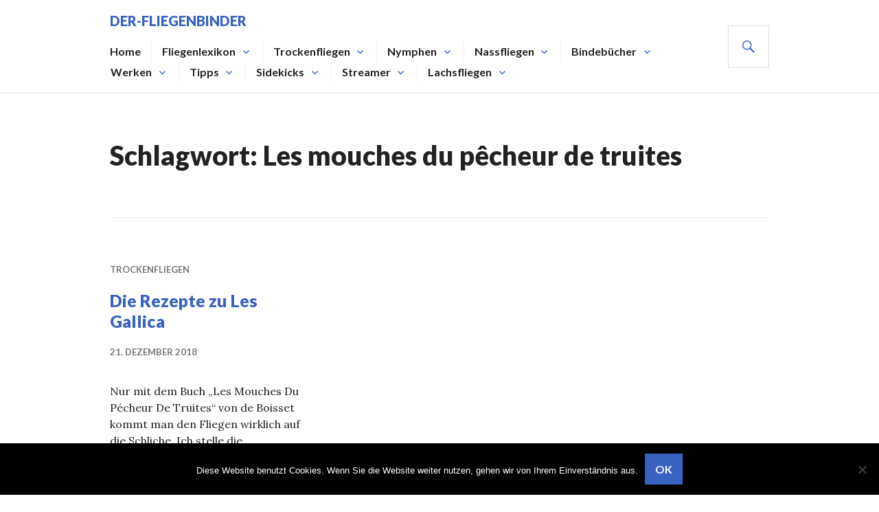

--- FILE ---
content_type: text/html; charset=UTF-8
request_url: https://der-fliegenbinder.de/tag/les-mouches-du-pecheur-de-truites
body_size: 25550
content:
<!DOCTYPE html>
<html lang="de">
<head>
<meta charset="UTF-8">
<meta name="viewport" content="width=device-width, initial-scale=1">
<link rel="profile" href="http://gmpg.org/xfn/11">
<link rel="pingback" href="https://der-fliegenbinder.de/xmlrpc.php">

<title>Les mouches du pêcheur de truites &#8211; Der-FliegenBinder</title>
<meta name='robots' content='max-image-preview:large' />
	<style>img:is([sizes="auto" i], [sizes^="auto," i]) { contain-intrinsic-size: 3000px 1500px }</style>
	<link rel='dns-prefetch' href='//fonts.googleapis.com' />
<link rel="alternate" type="application/rss+xml" title="Der-FliegenBinder &raquo; Feed" href="https://der-fliegenbinder.de/feed" />
<link rel="alternate" type="application/rss+xml" title="Der-FliegenBinder &raquo; Kommentar-Feed" href="https://der-fliegenbinder.de/comments/feed" />
<link rel="alternate" type="application/rss+xml" title="Der-FliegenBinder &raquo; Les mouches du pêcheur de truites Schlagwort-Feed" href="https://der-fliegenbinder.de/tag/les-mouches-du-pecheur-de-truites/feed" />
<script type="text/javascript">
/* <![CDATA[ */
window._wpemojiSettings = {"baseUrl":"https:\/\/s.w.org\/images\/core\/emoji\/16.0.1\/72x72\/","ext":".png","svgUrl":"https:\/\/s.w.org\/images\/core\/emoji\/16.0.1\/svg\/","svgExt":".svg","source":{"concatemoji":"https:\/\/der-fliegenbinder.de\/wp-includes\/js\/wp-emoji-release.min.js?ver=6.8.3"}};
/*! This file is auto-generated */
!function(s,n){var o,i,e;function c(e){try{var t={supportTests:e,timestamp:(new Date).valueOf()};sessionStorage.setItem(o,JSON.stringify(t))}catch(e){}}function p(e,t,n){e.clearRect(0,0,e.canvas.width,e.canvas.height),e.fillText(t,0,0);var t=new Uint32Array(e.getImageData(0,0,e.canvas.width,e.canvas.height).data),a=(e.clearRect(0,0,e.canvas.width,e.canvas.height),e.fillText(n,0,0),new Uint32Array(e.getImageData(0,0,e.canvas.width,e.canvas.height).data));return t.every(function(e,t){return e===a[t]})}function u(e,t){e.clearRect(0,0,e.canvas.width,e.canvas.height),e.fillText(t,0,0);for(var n=e.getImageData(16,16,1,1),a=0;a<n.data.length;a++)if(0!==n.data[a])return!1;return!0}function f(e,t,n,a){switch(t){case"flag":return n(e,"\ud83c\udff3\ufe0f\u200d\u26a7\ufe0f","\ud83c\udff3\ufe0f\u200b\u26a7\ufe0f")?!1:!n(e,"\ud83c\udde8\ud83c\uddf6","\ud83c\udde8\u200b\ud83c\uddf6")&&!n(e,"\ud83c\udff4\udb40\udc67\udb40\udc62\udb40\udc65\udb40\udc6e\udb40\udc67\udb40\udc7f","\ud83c\udff4\u200b\udb40\udc67\u200b\udb40\udc62\u200b\udb40\udc65\u200b\udb40\udc6e\u200b\udb40\udc67\u200b\udb40\udc7f");case"emoji":return!a(e,"\ud83e\udedf")}return!1}function g(e,t,n,a){var r="undefined"!=typeof WorkerGlobalScope&&self instanceof WorkerGlobalScope?new OffscreenCanvas(300,150):s.createElement("canvas"),o=r.getContext("2d",{willReadFrequently:!0}),i=(o.textBaseline="top",o.font="600 32px Arial",{});return e.forEach(function(e){i[e]=t(o,e,n,a)}),i}function t(e){var t=s.createElement("script");t.src=e,t.defer=!0,s.head.appendChild(t)}"undefined"!=typeof Promise&&(o="wpEmojiSettingsSupports",i=["flag","emoji"],n.supports={everything:!0,everythingExceptFlag:!0},e=new Promise(function(e){s.addEventListener("DOMContentLoaded",e,{once:!0})}),new Promise(function(t){var n=function(){try{var e=JSON.parse(sessionStorage.getItem(o));if("object"==typeof e&&"number"==typeof e.timestamp&&(new Date).valueOf()<e.timestamp+604800&&"object"==typeof e.supportTests)return e.supportTests}catch(e){}return null}();if(!n){if("undefined"!=typeof Worker&&"undefined"!=typeof OffscreenCanvas&&"undefined"!=typeof URL&&URL.createObjectURL&&"undefined"!=typeof Blob)try{var e="postMessage("+g.toString()+"("+[JSON.stringify(i),f.toString(),p.toString(),u.toString()].join(",")+"));",a=new Blob([e],{type:"text/javascript"}),r=new Worker(URL.createObjectURL(a),{name:"wpTestEmojiSupports"});return void(r.onmessage=function(e){c(n=e.data),r.terminate(),t(n)})}catch(e){}c(n=g(i,f,p,u))}t(n)}).then(function(e){for(var t in e)n.supports[t]=e[t],n.supports.everything=n.supports.everything&&n.supports[t],"flag"!==t&&(n.supports.everythingExceptFlag=n.supports.everythingExceptFlag&&n.supports[t]);n.supports.everythingExceptFlag=n.supports.everythingExceptFlag&&!n.supports.flag,n.DOMReady=!1,n.readyCallback=function(){n.DOMReady=!0}}).then(function(){return e}).then(function(){var e;n.supports.everything||(n.readyCallback(),(e=n.source||{}).concatemoji?t(e.concatemoji):e.wpemoji&&e.twemoji&&(t(e.twemoji),t(e.wpemoji)))}))}((window,document),window._wpemojiSettings);
/* ]]> */
</script>
<link rel='stylesheet' id='front-css-css' href='https://der-fliegenbinder.de/wp-content/plugins/fully-background-manager/assets/css/fbm_front.css?ver=6.8.3' type='text/css' media='all' />
<style id='wp-emoji-styles-inline-css' type='text/css'>

	img.wp-smiley, img.emoji {
		display: inline !important;
		border: none !important;
		box-shadow: none !important;
		height: 1em !important;
		width: 1em !important;
		margin: 0 0.07em !important;
		vertical-align: -0.1em !important;
		background: none !important;
		padding: 0 !important;
	}
</style>
<link rel='stylesheet' id='wp-block-library-css' href='https://der-fliegenbinder.de/wp-includes/css/dist/block-library/style.min.css?ver=6.8.3' type='text/css' media='all' />
<style id='classic-theme-styles-inline-css' type='text/css'>
/*! This file is auto-generated */
.wp-block-button__link{color:#fff;background-color:#32373c;border-radius:9999px;box-shadow:none;text-decoration:none;padding:calc(.667em + 2px) calc(1.333em + 2px);font-size:1.125em}.wp-block-file__button{background:#32373c;color:#fff;text-decoration:none}
</style>
<style id='global-styles-inline-css' type='text/css'>
:root{--wp--preset--aspect-ratio--square: 1;--wp--preset--aspect-ratio--4-3: 4/3;--wp--preset--aspect-ratio--3-4: 3/4;--wp--preset--aspect-ratio--3-2: 3/2;--wp--preset--aspect-ratio--2-3: 2/3;--wp--preset--aspect-ratio--16-9: 16/9;--wp--preset--aspect-ratio--9-16: 9/16;--wp--preset--color--black: #000000;--wp--preset--color--cyan-bluish-gray: #abb8c3;--wp--preset--color--white: #ffffff;--wp--preset--color--pale-pink: #f78da7;--wp--preset--color--vivid-red: #cf2e2e;--wp--preset--color--luminous-vivid-orange: #ff6900;--wp--preset--color--luminous-vivid-amber: #fcb900;--wp--preset--color--light-green-cyan: #7bdcb5;--wp--preset--color--vivid-green-cyan: #00d084;--wp--preset--color--pale-cyan-blue: #8ed1fc;--wp--preset--color--vivid-cyan-blue: #0693e3;--wp--preset--color--vivid-purple: #9b51e0;--wp--preset--gradient--vivid-cyan-blue-to-vivid-purple: linear-gradient(135deg,rgba(6,147,227,1) 0%,rgb(155,81,224) 100%);--wp--preset--gradient--light-green-cyan-to-vivid-green-cyan: linear-gradient(135deg,rgb(122,220,180) 0%,rgb(0,208,130) 100%);--wp--preset--gradient--luminous-vivid-amber-to-luminous-vivid-orange: linear-gradient(135deg,rgba(252,185,0,1) 0%,rgba(255,105,0,1) 100%);--wp--preset--gradient--luminous-vivid-orange-to-vivid-red: linear-gradient(135deg,rgba(255,105,0,1) 0%,rgb(207,46,46) 100%);--wp--preset--gradient--very-light-gray-to-cyan-bluish-gray: linear-gradient(135deg,rgb(238,238,238) 0%,rgb(169,184,195) 100%);--wp--preset--gradient--cool-to-warm-spectrum: linear-gradient(135deg,rgb(74,234,220) 0%,rgb(151,120,209) 20%,rgb(207,42,186) 40%,rgb(238,44,130) 60%,rgb(251,105,98) 80%,rgb(254,248,76) 100%);--wp--preset--gradient--blush-light-purple: linear-gradient(135deg,rgb(255,206,236) 0%,rgb(152,150,240) 100%);--wp--preset--gradient--blush-bordeaux: linear-gradient(135deg,rgb(254,205,165) 0%,rgb(254,45,45) 50%,rgb(107,0,62) 100%);--wp--preset--gradient--luminous-dusk: linear-gradient(135deg,rgb(255,203,112) 0%,rgb(199,81,192) 50%,rgb(65,88,208) 100%);--wp--preset--gradient--pale-ocean: linear-gradient(135deg,rgb(255,245,203) 0%,rgb(182,227,212) 50%,rgb(51,167,181) 100%);--wp--preset--gradient--electric-grass: linear-gradient(135deg,rgb(202,248,128) 0%,rgb(113,206,126) 100%);--wp--preset--gradient--midnight: linear-gradient(135deg,rgb(2,3,129) 0%,rgb(40,116,252) 100%);--wp--preset--font-size--small: 13px;--wp--preset--font-size--medium: 20px;--wp--preset--font-size--large: 36px;--wp--preset--font-size--x-large: 42px;--wp--preset--spacing--20: 0.44rem;--wp--preset--spacing--30: 0.67rem;--wp--preset--spacing--40: 1rem;--wp--preset--spacing--50: 1.5rem;--wp--preset--spacing--60: 2.25rem;--wp--preset--spacing--70: 3.38rem;--wp--preset--spacing--80: 5.06rem;--wp--preset--shadow--natural: 6px 6px 9px rgba(0, 0, 0, 0.2);--wp--preset--shadow--deep: 12px 12px 50px rgba(0, 0, 0, 0.4);--wp--preset--shadow--sharp: 6px 6px 0px rgba(0, 0, 0, 0.2);--wp--preset--shadow--outlined: 6px 6px 0px -3px rgba(255, 255, 255, 1), 6px 6px rgba(0, 0, 0, 1);--wp--preset--shadow--crisp: 6px 6px 0px rgba(0, 0, 0, 1);}:where(.is-layout-flex){gap: 0.5em;}:where(.is-layout-grid){gap: 0.5em;}body .is-layout-flex{display: flex;}.is-layout-flex{flex-wrap: wrap;align-items: center;}.is-layout-flex > :is(*, div){margin: 0;}body .is-layout-grid{display: grid;}.is-layout-grid > :is(*, div){margin: 0;}:where(.wp-block-columns.is-layout-flex){gap: 2em;}:where(.wp-block-columns.is-layout-grid){gap: 2em;}:where(.wp-block-post-template.is-layout-flex){gap: 1.25em;}:where(.wp-block-post-template.is-layout-grid){gap: 1.25em;}.has-black-color{color: var(--wp--preset--color--black) !important;}.has-cyan-bluish-gray-color{color: var(--wp--preset--color--cyan-bluish-gray) !important;}.has-white-color{color: var(--wp--preset--color--white) !important;}.has-pale-pink-color{color: var(--wp--preset--color--pale-pink) !important;}.has-vivid-red-color{color: var(--wp--preset--color--vivid-red) !important;}.has-luminous-vivid-orange-color{color: var(--wp--preset--color--luminous-vivid-orange) !important;}.has-luminous-vivid-amber-color{color: var(--wp--preset--color--luminous-vivid-amber) !important;}.has-light-green-cyan-color{color: var(--wp--preset--color--light-green-cyan) !important;}.has-vivid-green-cyan-color{color: var(--wp--preset--color--vivid-green-cyan) !important;}.has-pale-cyan-blue-color{color: var(--wp--preset--color--pale-cyan-blue) !important;}.has-vivid-cyan-blue-color{color: var(--wp--preset--color--vivid-cyan-blue) !important;}.has-vivid-purple-color{color: var(--wp--preset--color--vivid-purple) !important;}.has-black-background-color{background-color: var(--wp--preset--color--black) !important;}.has-cyan-bluish-gray-background-color{background-color: var(--wp--preset--color--cyan-bluish-gray) !important;}.has-white-background-color{background-color: var(--wp--preset--color--white) !important;}.has-pale-pink-background-color{background-color: var(--wp--preset--color--pale-pink) !important;}.has-vivid-red-background-color{background-color: var(--wp--preset--color--vivid-red) !important;}.has-luminous-vivid-orange-background-color{background-color: var(--wp--preset--color--luminous-vivid-orange) !important;}.has-luminous-vivid-amber-background-color{background-color: var(--wp--preset--color--luminous-vivid-amber) !important;}.has-light-green-cyan-background-color{background-color: var(--wp--preset--color--light-green-cyan) !important;}.has-vivid-green-cyan-background-color{background-color: var(--wp--preset--color--vivid-green-cyan) !important;}.has-pale-cyan-blue-background-color{background-color: var(--wp--preset--color--pale-cyan-blue) !important;}.has-vivid-cyan-blue-background-color{background-color: var(--wp--preset--color--vivid-cyan-blue) !important;}.has-vivid-purple-background-color{background-color: var(--wp--preset--color--vivid-purple) !important;}.has-black-border-color{border-color: var(--wp--preset--color--black) !important;}.has-cyan-bluish-gray-border-color{border-color: var(--wp--preset--color--cyan-bluish-gray) !important;}.has-white-border-color{border-color: var(--wp--preset--color--white) !important;}.has-pale-pink-border-color{border-color: var(--wp--preset--color--pale-pink) !important;}.has-vivid-red-border-color{border-color: var(--wp--preset--color--vivid-red) !important;}.has-luminous-vivid-orange-border-color{border-color: var(--wp--preset--color--luminous-vivid-orange) !important;}.has-luminous-vivid-amber-border-color{border-color: var(--wp--preset--color--luminous-vivid-amber) !important;}.has-light-green-cyan-border-color{border-color: var(--wp--preset--color--light-green-cyan) !important;}.has-vivid-green-cyan-border-color{border-color: var(--wp--preset--color--vivid-green-cyan) !important;}.has-pale-cyan-blue-border-color{border-color: var(--wp--preset--color--pale-cyan-blue) !important;}.has-vivid-cyan-blue-border-color{border-color: var(--wp--preset--color--vivid-cyan-blue) !important;}.has-vivid-purple-border-color{border-color: var(--wp--preset--color--vivid-purple) !important;}.has-vivid-cyan-blue-to-vivid-purple-gradient-background{background: var(--wp--preset--gradient--vivid-cyan-blue-to-vivid-purple) !important;}.has-light-green-cyan-to-vivid-green-cyan-gradient-background{background: var(--wp--preset--gradient--light-green-cyan-to-vivid-green-cyan) !important;}.has-luminous-vivid-amber-to-luminous-vivid-orange-gradient-background{background: var(--wp--preset--gradient--luminous-vivid-amber-to-luminous-vivid-orange) !important;}.has-luminous-vivid-orange-to-vivid-red-gradient-background{background: var(--wp--preset--gradient--luminous-vivid-orange-to-vivid-red) !important;}.has-very-light-gray-to-cyan-bluish-gray-gradient-background{background: var(--wp--preset--gradient--very-light-gray-to-cyan-bluish-gray) !important;}.has-cool-to-warm-spectrum-gradient-background{background: var(--wp--preset--gradient--cool-to-warm-spectrum) !important;}.has-blush-light-purple-gradient-background{background: var(--wp--preset--gradient--blush-light-purple) !important;}.has-blush-bordeaux-gradient-background{background: var(--wp--preset--gradient--blush-bordeaux) !important;}.has-luminous-dusk-gradient-background{background: var(--wp--preset--gradient--luminous-dusk) !important;}.has-pale-ocean-gradient-background{background: var(--wp--preset--gradient--pale-ocean) !important;}.has-electric-grass-gradient-background{background: var(--wp--preset--gradient--electric-grass) !important;}.has-midnight-gradient-background{background: var(--wp--preset--gradient--midnight) !important;}.has-small-font-size{font-size: var(--wp--preset--font-size--small) !important;}.has-medium-font-size{font-size: var(--wp--preset--font-size--medium) !important;}.has-large-font-size{font-size: var(--wp--preset--font-size--large) !important;}.has-x-large-font-size{font-size: var(--wp--preset--font-size--x-large) !important;}
:where(.wp-block-post-template.is-layout-flex){gap: 1.25em;}:where(.wp-block-post-template.is-layout-grid){gap: 1.25em;}
:where(.wp-block-columns.is-layout-flex){gap: 2em;}:where(.wp-block-columns.is-layout-grid){gap: 2em;}
:root :where(.wp-block-pullquote){font-size: 1.5em;line-height: 1.6;}
</style>
<link rel='stylesheet' id='cookie-notice-front-css' href='https://der-fliegenbinder.de/wp-content/plugins/cookie-notice/css/front.min.css?ver=2.5.8' type='text/css' media='all' />
<link rel='stylesheet' id='parent-style-css' href='https://der-fliegenbinder.de/wp-content/themes/gazette/style.css?ver=6.8.3' type='text/css' media='all' />
<link rel='stylesheet' id='child-style-css' href='https://der-fliegenbinder.de/wp-content/themes/Gazette-child/style.css?ver=1.0' type='text/css' media='all' />
<link rel='stylesheet' id='genericons-css' href='https://der-fliegenbinder.de/wp-content/themes/gazette/genericons/genericons.css?ver=3.3' type='text/css' media='all' />
<link rel='stylesheet' id='gazette-lora-css' href='https://fonts.googleapis.com/css?family=Lora%3A400%2C700%2C400italic%2C700italic&#038;subset=latin%2Clatin-ext&#038;ver=6.8.3' type='text/css' media='all' />
<link rel='stylesheet' id='gazette-lato-inconsolata-css' href='https://fonts.googleapis.com/css?family=Lato%3A400%2C700%2C900%2C400italic%2C700italic%2C900italic%7CInconsolata%3A400%2C700&#038;subset=latin%2Clatin-ext&#038;ver=6.8.3' type='text/css' media='all' />
<link rel='stylesheet' id='gazette-style-css' href='https://der-fliegenbinder.de/wp-content/themes/Gazette-child/style.css?ver=6.8.3' type='text/css' media='all' />
<link rel='stylesheet' id='jquery-lazyloadxt-spinner-css-css' href='//der-fliegenbinder.de/wp-content/plugins/a3-lazy-load/assets/css/jquery.lazyloadxt.spinner.css?ver=6.8.3' type='text/css' media='all' />
<script type="text/javascript" id="cookie-notice-front-js-before">
/* <![CDATA[ */
var cnArgs = {"ajaxUrl":"https:\/\/der-fliegenbinder.de\/wp-admin\/admin-ajax.php","nonce":"03c67d5635","hideEffect":"fade","position":"bottom","onScroll":false,"onScrollOffset":100,"onClick":false,"cookieName":"cookie_notice_accepted","cookieTime":2592000,"cookieTimeRejected":2592000,"globalCookie":false,"redirection":false,"cache":false,"revokeCookies":false,"revokeCookiesOpt":"automatic"};
/* ]]> */
</script>
<script type="text/javascript" src="https://der-fliegenbinder.de/wp-content/plugins/cookie-notice/js/front.min.js?ver=2.5.8" id="cookie-notice-front-js"></script>
<script type="text/javascript" src="https://der-fliegenbinder.de/wp-includes/js/jquery/jquery.min.js?ver=3.7.1" id="jquery-core-js"></script>
<script type="text/javascript" src="https://der-fliegenbinder.de/wp-includes/js/jquery/jquery-migrate.min.js?ver=3.4.1" id="jquery-migrate-js"></script>
<link rel="https://api.w.org/" href="https://der-fliegenbinder.de/wp-json/" /><link rel="alternate" title="JSON" type="application/json" href="https://der-fliegenbinder.de/wp-json/wp/v2/tags/15" /><link rel="EditURI" type="application/rsd+xml" title="RSD" href="https://der-fliegenbinder.de/xmlrpc.php?rsd" />
<meta name="generator" content="WordPress 6.8.3" />
<!-- affilinet prebidding script --><script language="javascript" type="text/javascript">var affnetpbjsConfig = { "de": { "publisherId" : "K180265758" }};</script><script src="https://html-links.com/banners/9192/js/affnetpbjs_de.min.js"></script><style type="text/css">.broken_link, a.broken_link {
	text-decoration: line-through;
}</style>		<style type="text/css" id="wp-custom-css">
			/*Submenü Dropdowns scrollbar*/
.sub-menu {
height: 500px	;
    overflow: scroll;
	width:500px;
}		</style>
		</head>

<body class="archive tag tag-les-mouches-du-pecheur-de-truites tag-15 wp-theme-gazette wp-child-theme-Gazette-child cookies-not-set fully-background">
<div id="page" class="hfeed site">
	<a class="skip-link screen-reader-text" href="#content">Zum Inhalt springen</a>

	<header id="masthead" class="site-header" role="banner">
		<div class="site-header-inner">
			<div class="site-branding">
								<h1 class="site-title"><a href="https://der-fliegenbinder.de/" rel="home">Der-FliegenBinder</a></h1>
				<h2 class="site-description">Ein Magazin für Fliegenbinder.</h2>
			</div><!-- .site-branding -->

							<nav id="site-navigation" class="main-navigation" role="navigation">
					<button class="menu-toggle" aria-controls="primary-menu" aria-expanded="false"><span class="screen-reader-text">Primäres Menü</span></button>
					<div class="menu-header-container"><ul id="primary-menu" class="menu"><li id="menu-item-97" class="menu-item menu-item-type-post_type menu-item-object-page menu-item-97"><a href="https://der-fliegenbinder.de/startseite">Home</a></li>
<li id="menu-item-2968" class="menu-item menu-item-type-post_type menu-item-object-page menu-item-has-children menu-item-2968"><a href="https://der-fliegenbinder.de/fliegenlexikon">Fliegenlexikon</a>
<ul class="sub-menu">
	<li id="menu-item-14480" class="menu-item menu-item-type-post_type menu-item-object-post menu-item-14480"><a href="https://der-fliegenbinder.de/ingo-karwaths-fliegenlexikon-nr-29-fry">Ingo Karwath’s Fliegenlexikon Nr. 29 – Fry</a></li>
	<li id="menu-item-14405" class="menu-item menu-item-type-post_type menu-item-object-post menu-item-14405"><a href="https://der-fliegenbinder.de/14266-2">Meerforellen-Fliegen aus Wales – Ingo Karwath’s Fliegenlexikon Nr. 28</a></li>
	<li id="menu-item-13717" class="menu-item menu-item-type-post_type menu-item-object-post menu-item-13717"><a href="https://der-fliegenbinder.de/13562-2">Bobs Bits – Ingo Karwaths Fliegenlexikon Nr. 27</a></li>
	<li id="menu-item-13432" class="menu-item menu-item-type-post_type menu-item-object-post menu-item-13432"><a href="https://der-fliegenbinder.de/ingo-karwaths-fliegenlexikon-nr-22-steinfliegennymphen">Ingo Karwaths Fliegenlexikon Nr. 26 – Steinfliegennymphen</a></li>
	<li id="menu-item-12791" class="menu-item menu-item-type-post_type menu-item-object-post menu-item-12791"><a href="https://der-fliegenbinder.de/12728-2">Islandnymphen – Ingo Karwaths Fliegenlexikon Nr. 25</a></li>
	<li id="menu-item-12712" class="menu-item menu-item-type-post_type menu-item-object-post menu-item-12712"><a href="https://der-fliegenbinder.de/mysiden-ingo-karwaths-fliegenlexikon-24">Mysiden – Ingo Karwaths Fliegenlexikon Nr. 24</a></li>
	<li id="menu-item-12545" class="menu-item menu-item-type-post_type menu-item-object-post menu-item-12545"><a href="https://der-fliegenbinder.de/nimm-zwei">Nimm zwei – Ingo Karwaths Fliegenlexikon Nr. 23</a></li>
	<li id="menu-item-11340" class="menu-item menu-item-type-post_type menu-item-object-post menu-item-11340"><a href="https://der-fliegenbinder.de/ingo-karwaths-fliegenlexikon-nr-22-trout-intruder">Ingo Karwaths Fliegenlexikon Nr. 22 – Trout Intruder</a></li>
	<li id="menu-item-10315" class="menu-item menu-item-type-post_type menu-item-object-post menu-item-10315"><a href="https://der-fliegenbinder.de/ingo-karwaths-fliegenlexikon-nr-21-czech-nymphs">Czech Nymphs – Ingo Karwaths Fliegenlexikon Nr. 21</a></li>
	<li id="menu-item-9542" class="menu-item menu-item-type-post_type menu-item-object-post menu-item-9542"><a href="https://der-fliegenbinder.de/9502-2">Die XII der Treatise – Ingo Karwaths Fliegenlexikon Nr. 20</a></li>
	<li id="menu-item-8423" class="menu-item menu-item-type-post_type menu-item-object-post menu-item-8423"><a href="https://der-fliegenbinder.de/springer-ingo-karwaths-fliegenlexikon-nr-19">Springer – Ingo Karwaths Fliegenlexikon Nr. 19</a></li>
	<li id="menu-item-8075" class="menu-item menu-item-type-post_type menu-item-object-post menu-item-8075"><a href="https://der-fliegenbinder.de/8023-2">Bomber und Kollegen – Ingo Karwaths Fliegenlexikon Nr. 18</a></li>
	<li id="menu-item-7467" class="menu-item menu-item-type-post_type menu-item-object-post menu-item-7467"><a href="https://der-fliegenbinder.de/daenische-lachsfliegen-ingo-karwaths-fliegenlexikon-nr-17">Dänische Lachsfliegen – Ingo Karwaths Fliegenlexikon Nr. 17</a></li>
	<li id="menu-item-7385" class="menu-item menu-item-type-post_type menu-item-object-post menu-item-7385"><a href="https://der-fliegenbinder.de/mouche-noyee-ingo-karwaths-fliegenlexikon-nr-16">Mouche Noyée – Ingo Karwaths Fliegenlexikon Nr. 16</a></li>
	<li id="menu-item-7257" class="menu-item menu-item-type-post_type menu-item-object-post menu-item-7257"><a href="https://der-fliegenbinder.de/7197-2">Felchennymphen – Ingo Karwaths Fliegenlexikon Nr. 15</a></li>
	<li id="menu-item-6989" class="menu-item menu-item-type-post_type menu-item-object-post menu-item-6989"><a href="https://der-fliegenbinder.de/der-grosse-skues-ingo-karwaths-fliegenlexikon-nr-14">Der große Skues – Ingo Karwaths Fliegenlexikon Nr. 14</a></li>
	<li id="menu-item-6741" class="menu-item menu-item-type-post_type menu-item-object-post menu-item-6741"><a href="https://der-fliegenbinder.de/6683-2">Laerdal Trockenfliegen – Ingo Karwaths Fliegenlexikon Nr. 13</a></li>
	<li id="menu-item-6302" class="menu-item menu-item-type-post_type menu-item-object-post menu-item-6302"><a href="https://der-fliegenbinder.de/ingo-karwaths-fliegenlexikon-nr-12">Hitchtubes – Ingo Karwaths Fliegenlexikon Nr. 12</a></li>
	<li id="menu-item-5991" class="menu-item menu-item-type-post_type menu-item-object-post menu-item-5991"><a href="https://der-fliegenbinder.de/mouches-a-saumon">Mouches a saumon – Ingo Karwaths Fliegenlexikon Nr. 11</a></li>
	<li id="menu-item-5645" class="menu-item menu-item-type-post_type menu-item-object-post menu-item-5645"><a href="https://der-fliegenbinder.de/ingo-karwaths-fliegenlexikon-nr-10">Grubs – Ingo Karwaths Fliegenlexikon Nr. 10</a></li>
	<li id="menu-item-5435" class="menu-item menu-item-type-post_type menu-item-object-post menu-item-5435"><a href="https://der-fliegenbinder.de/ingo-karwaths-fliegenlexikon-nr-9">Kapitale Nymphen – Ingo Karwaths Fliegenlexikon Nr. 9</a></li>
	<li id="menu-item-5172" class="menu-item menu-item-type-post_type menu-item-object-post menu-item-5172"><a href="https://der-fliegenbinder.de/ingo-karwaths-fliegenlexikon-nr-8">Streamer aus Neuseeland – Ingo Karwaths Fliegenlexikon Nr. 8</a></li>
	<li id="menu-item-5047" class="menu-item menu-item-type-post_type menu-item-object-post menu-item-5047"><a href="https://der-fliegenbinder.de/ingo-karwaths-fliegenlexikon-nr-7">Lee Wulff – Ingo Karwaths Fliegenlexikon Nr. 7</a></li>
	<li id="menu-item-4877" class="menu-item menu-item-type-post_type menu-item-object-post menu-item-4877"><a href="https://der-fliegenbinder.de/intruder">Intruder – Ingo Karwaths Fliegenlexikon Nr. 6</a></li>
	<li id="menu-item-4546" class="menu-item menu-item-type-post_type menu-item-object-post menu-item-4546"><a href="https://der-fliegenbinder.de/ingo-karwaths-fliegenlexikon-nr-6">La Loue – Ingo Karwaths Fliegenlexikon Nr. 5</a></li>
	<li id="menu-item-4067" class="menu-item menu-item-type-post_type menu-item-object-post menu-item-4067"><a href="https://der-fliegenbinder.de/die-fliegen-des-dr-massia">Dr. Massia – Ingo Karwaths Fliegenlexikon Nr. 4</a></li>
	<li id="menu-item-3690" class="menu-item menu-item-type-post_type menu-item-object-post menu-item-3690"><a href="https://der-fliegenbinder.de/finnischer-honig">Finnische Lachsfliegen – Ingo Karwaths Fliegenlexikon Nr. 3</a></li>
	<li id="menu-item-3318" class="menu-item menu-item-type-post_type menu-item-object-post menu-item-3318"><a href="https://der-fliegenbinder.de/wet-mayflies">Wet Mayflies – Ingo Karwaths Fliegenlexikon Nr. 2</a></li>
	<li id="menu-item-2953" class="menu-item menu-item-type-post_type menu-item-object-post menu-item-2953"><a href="https://der-fliegenbinder.de/ingo-karwath-fliegenlexikon">Die ABU Optics – Ingo Karwaths Fliegenlexikon Nr. 1</a></li>
</ul>
</li>
<li id="menu-item-74" class="menu-item menu-item-type-post_type menu-item-object-page menu-item-has-children menu-item-74"><a href="https://der-fliegenbinder.de/trockenfliegen">Trockenfliegen</a>
<ul class="sub-menu">
	<li id="menu-item-14240" class="menu-item menu-item-type-post_type menu-item-object-post menu-item-14240"><a href="https://der-fliegenbinder.de/ghandis-flip-flop">Gandhis Flip-Flop</a></li>
	<li id="menu-item-14143" class="menu-item menu-item-type-post_type menu-item-object-post menu-item-14143"><a href="https://der-fliegenbinder.de/14118-2">Roll-Over</a></li>
	<li id="menu-item-14014" class="menu-item menu-item-type-post_type menu-item-object-post menu-item-14014"><a href="https://der-fliegenbinder.de/die-rena-flua">Die Rena Flua</a></li>
	<li id="menu-item-13779" class="menu-item menu-item-type-post_type menu-item-object-post menu-item-13779"><a href="https://der-fliegenbinder.de/das-nylinder-paeckchen">Das Nylinder Päckchen</a></li>
	<li id="menu-item-12713" class="menu-item menu-item-type-post_type menu-item-object-post menu-item-12713"><a href="https://der-fliegenbinder.de/noseeum-et-al">NoSeeUm und Kollegen</a></li>
	<li id="menu-item-12601" class="menu-item menu-item-type-post_type menu-item-object-post menu-item-12601"><a href="https://der-fliegenbinder.de/nalle-puh">Nalle Puh</a></li>
	<li id="menu-item-12117" class="menu-item menu-item-type-post_type menu-item-object-post menu-item-12117"><a href="https://der-fliegenbinder.de/41-jahre-olsson-grhe">41 Jahre „Olsson GRHE“</a></li>
	<li id="menu-item-12036" class="menu-item menu-item-type-post_type menu-item-object-post menu-item-12036"><a href="https://der-fliegenbinder.de/pupu-tupana">Pupu Tupana</a></li>
	<li id="menu-item-11948" class="menu-item menu-item-type-post_type menu-item-object-post menu-item-11948"><a href="https://der-fliegenbinder.de/foam-wing-daddy">Foam Wing Daddy</a></li>
	<li id="menu-item-11442" class="menu-item menu-item-type-post_type menu-item-object-post menu-item-11442"><a href="https://der-fliegenbinder.de/das-zikadenjahr">Das Zikadenjahr</a></li>
	<li id="menu-item-11209" class="menu-item menu-item-type-post_type menu-item-object-post menu-item-11209"><a href="https://der-fliegenbinder.de/oldies-but-goodies-die-crackleback">Oldies but goodies – Die „Crackleback“</a></li>
	<li id="menu-item-11171" class="menu-item menu-item-type-post_type menu-item-object-post menu-item-11171"><a href="https://der-fliegenbinder.de/wucherfibern">Wucherfibern</a></li>
	<li id="menu-item-11149" class="menu-item menu-item-type-post_type menu-item-object-post menu-item-11149"><a href="https://der-fliegenbinder.de/oldies-but-goodies-die-floating-fool">Oldies but goodies – Die „Floating‘ Fool“</a></li>
	<li id="menu-item-10677" class="menu-item menu-item-type-post_type menu-item-object-post menu-item-10677"><a href="https://der-fliegenbinder.de/doppel-daddy">Doppel Daddy</a></li>
	<li id="menu-item-10555" class="menu-item menu-item-type-post_type menu-item-object-post menu-item-10555"><a href="https://der-fliegenbinder.de/10546-2">Fliegen für Patrons – Juni 23</a></li>
	<li id="menu-item-10364" class="menu-item menu-item-type-post_type menu-item-object-post menu-item-10364"><a href="https://der-fliegenbinder.de/fliegen-fuer-patrons">Fliegen für Patrons – Mai 23</a></li>
	<li id="menu-item-10033" class="menu-item menu-item-type-post_type menu-item-object-post menu-item-10033"><a href="https://der-fliegenbinder.de/fliegen-fuer-patrons-april-2023">Fliegen für Patrons – April 2023</a></li>
	<li id="menu-item-9847" class="menu-item menu-item-type-post_type menu-item-object-post menu-item-9847"><a href="https://der-fliegenbinder.de/die-ike-fly">Eisenhower und die „House &#038; Lot“</a></li>
	<li id="menu-item-9776" class="menu-item menu-item-type-post_type menu-item-object-post menu-item-9776"><a href="https://der-fliegenbinder.de/die-katterman">Die Katterman</a></li>
	<li id="menu-item-9352" class="menu-item menu-item-type-post_type menu-item-object-post menu-item-9352"><a href="https://der-fliegenbinder.de/grizzly">Grizzly</a></li>
	<li id="menu-item-9176" class="menu-item menu-item-type-post_type menu-item-object-post menu-item-9176"><a href="https://der-fliegenbinder.de/griffith-gnat-trockenfliege-des-monats-12">Griffith’s Gnat – Trockenfliege des Monats 12</a></li>
	<li id="menu-item-8713" class="menu-item menu-item-type-post_type menu-item-object-post menu-item-8713"><a href="https://der-fliegenbinder.de/hovering-crane-fly-trockenfliege-des-monats-11">Hovering Crane Fly – Trockenfliege des Monats 11</a></li>
	<li id="menu-item-8656" class="menu-item menu-item-type-post_type menu-item-object-post menu-item-8656"><a href="https://der-fliegenbinder.de/die-alte-adams-trockenfliege-des-monats-10">Die alte Adams – Trockenfliege des Monats 10</a></li>
	<li id="menu-item-8526" class="menu-item menu-item-type-post_type menu-item-object-post menu-item-8526"><a href="https://der-fliegenbinder.de/potemkin-trockenfliege-des-monats-9">Potemkin – Trockenfliege des Monats 9</a></li>
	<li id="menu-item-8499" class="menu-item menu-item-type-post_type menu-item-object-post menu-item-8499"><a href="https://der-fliegenbinder.de/rat-faced-mcdougall-trockenfliege-des-monats-8">Rat Faced McDougall – Trockenfliege des Monats 8</a></li>
	<li id="menu-item-8487" class="menu-item menu-item-type-post_type menu-item-object-post menu-item-8487"><a href="https://der-fliegenbinder.de/red-sedge-trockenfliege-des-monats-7">Red Sedge – Trockenfliege des Monats 7</a></li>
	<li id="menu-item-8195" class="menu-item menu-item-type-post_type menu-item-object-post menu-item-8195"><a href="https://der-fliegenbinder.de/chocolate-drop-trockenfliege-des-monats-6">Chocolate Drop – Trockenfliege des Monats 6</a></li>
	<li id="menu-item-8018" class="menu-item menu-item-type-post_type menu-item-object-post menu-item-8018"><a href="https://der-fliegenbinder.de/deerstalker-trockenfliege-des-monats-mai">Deerstalker – Trockenfliege des Monats 5</a></li>
	<li id="menu-item-7813" class="menu-item menu-item-type-post_type menu-item-object-post menu-item-7813"><a href="https://der-fliegenbinder.de/7769-2">Delaware Adams – Trockenfliege des Monats 4</a></li>
	<li id="menu-item-7652" class="menu-item menu-item-type-post_type menu-item-object-post menu-item-7652"><a href="https://der-fliegenbinder.de/7641-2">Cross Special – Trockenfliege des Monats 3</a></li>
	<li id="menu-item-7426" class="menu-item menu-item-type-post_type menu-item-object-post menu-item-7426"><a href="https://der-fliegenbinder.de/die-gallica-maifliegen-no-1-bis-no-5">Die Gallica Maifliegen No. 1 bis No. 5</a></li>
	<li id="menu-item-7306" class="menu-item menu-item-type-post_type menu-item-object-post menu-item-7306"><a href="https://der-fliegenbinder.de/7293-2">Cooper Bug – Trockenfliege des Monats 2</a></li>
	<li id="menu-item-7149" class="menu-item menu-item-type-post_type menu-item-object-post menu-item-7149"><a href="https://der-fliegenbinder.de/7113-2">„Witch“ vs „Red Tag“</a></li>
	<li id="menu-item-7073" class="menu-item menu-item-type-post_type menu-item-object-post menu-item-7073"><a href="https://der-fliegenbinder.de/grey-duster-fliege-des-monats-1">Grey Duster – Trockenfliege des Monats 1</a></li>
	<li id="menu-item-6887" class="menu-item menu-item-type-post_type menu-item-object-post menu-item-6887"><a href="https://der-fliegenbinder.de/the-wry-fly">The Wry Fly</a></li>
	<li id="menu-item-6866" class="menu-item menu-item-type-post_type menu-item-object-post menu-item-6866"><a href="https://der-fliegenbinder.de/rackelhanen-v-goddard-henry-sedge">Rackelhanen vs. Goddard Henry Sedge</a></li>
	<li id="menu-item-6044" class="menu-item menu-item-type-post_type menu-item-object-post menu-item-6044"><a href="https://der-fliegenbinder.de/die-numidiesfeder">Die Numidiesfeder</a></li>
	<li id="menu-item-5940" class="menu-item menu-item-type-post_type menu-item-object-post menu-item-5940"><a href="https://der-fliegenbinder.de/the-champion">The „Champion“</a></li>
	<li id="menu-item-5672" class="menu-item menu-item-type-post_type menu-item-object-post menu-item-5672"><a href="https://der-fliegenbinder.de/die-george-laiman">Die „George Laiman“</a></li>
	<li id="menu-item-5596" class="menu-item menu-item-type-post_type menu-item-object-post menu-item-5596"><a href="https://der-fliegenbinder.de/quigley-emerger-vs-missing-link">„Versus 1“</a></li>
	<li id="menu-item-4612" class="menu-item menu-item-type-post_type menu-item-object-post menu-item-4612"><a href="https://der-fliegenbinder.de/der-anspo-daddy">Der „Anspo Daddy“</a></li>
	<li id="menu-item-4344" class="menu-item menu-item-type-post_type menu-item-object-post menu-item-4344"><a href="https://der-fliegenbinder.de/oh-wie-schoen-ist-die-panama">Oh, wie schön – ist die „Panama“!</a></li>
	<li id="menu-item-4286" class="menu-item menu-item-type-post_type menu-item-object-post menu-item-4286"><a href="https://der-fliegenbinder.de/egyptian-goose-hackle">Egyptian Goose Hackle</a></li>
	<li id="menu-item-4199" class="menu-item menu-item-type-post_type menu-item-object-post menu-item-4199"><a href="https://der-fliegenbinder.de/die-stimi">Die „Stimi“</a></li>
	<li id="menu-item-4021" class="menu-item menu-item-type-post_type menu-item-object-post menu-item-4021"><a href="https://der-fliegenbinder.de/das-hechelmeckerli">Das Hechelmeckerli</a></li>
	<li id="menu-item-3941" class="menu-item menu-item-type-post_type menu-item-object-post menu-item-3941"><a href="https://der-fliegenbinder.de/was-traegt-der-spanische-hahn-von-welt">Was trägt der spanische Hahn von Welt</a></li>
	<li id="menu-item-3871" class="menu-item menu-item-type-post_type menu-item-object-post menu-item-3871"><a href="https://der-fliegenbinder.de/farbwahlqual">Was trägt der Hahn von Welt</a></li>
	<li id="menu-item-3816" class="menu-item menu-item-type-post_type menu-item-object-post menu-item-3816"><a href="https://der-fliegenbinder.de/die-halford-biographie-in-allen-teilen">Die Halford Biographie</a></li>
	<li id="menu-item-3830" class="menu-item menu-item-type-post_type menu-item-object-post menu-item-3830"><a href="https://der-fliegenbinder.de/der-trockenmann-5">Der Trockenmann Teil 5</a></li>
	<li id="menu-item-3857" class="menu-item menu-item-type-post_type menu-item-object-post menu-item-3857"><a href="https://der-fliegenbinder.de/wiederansiedlung-von-fliegenpopulationen">Wiederansiedlung von Fliegenpopulationen</a></li>
	<li id="menu-item-3270" class="menu-item menu-item-type-post_type menu-item-object-post menu-item-3270"><a href="https://der-fliegenbinder.de/klink-and-dink">Klink and Dink</a></li>
	<li id="menu-item-3233" class="menu-item menu-item-type-post_type menu-item-object-post menu-item-3233"><a href="https://der-fliegenbinder.de/one-turn-gordon">One Turn Gordon</a></li>
	<li id="menu-item-2604" class="menu-item menu-item-type-post_type menu-item-object-post menu-item-2604"><a href="https://der-fliegenbinder.de/die-ismopuppa">Die Ismopuppan</a></li>
	<li id="menu-item-2627" class="menu-item menu-item-type-post_type menu-item-object-post menu-item-2627"><a href="https://der-fliegenbinder.de/der-trockenmann-4">Der Trockenmann Teil 4</a></li>
	<li id="menu-item-2522" class="menu-item menu-item-type-post_type menu-item-object-post menu-item-2522"><a href="https://der-fliegenbinder.de/der-alte-mann-und-die-fliegen">Der alte Mann und die Fliegen</a></li>
	<li id="menu-item-2529" class="menu-item menu-item-type-post_type menu-item-object-post menu-item-2529"><a href="https://der-fliegenbinder.de/die-guetermann">Die Gütermann</a></li>
	<li id="menu-item-2480" class="menu-item menu-item-type-post_type menu-item-object-post menu-item-2480"><a href="https://der-fliegenbinder.de/2441-2">Mit Dynamit an der Glomma</a></li>
	<li id="menu-item-2382" class="menu-item menu-item-type-post_type menu-item-object-post menu-item-2382"><a href="https://der-fliegenbinder.de/der-trockenmann-3">Der Trockenmann Teil 3</a></li>
	<li id="menu-item-2362" class="menu-item menu-item-type-post_type menu-item-object-post menu-item-2362"><a href="https://der-fliegenbinder.de/der-trockenmann-2">Der Trockenmann Teil 2</a></li>
	<li id="menu-item-2194" class="menu-item menu-item-type-post_type menu-item-object-post menu-item-2194"><a href="https://der-fliegenbinder.de/die-maxwell-blue">Die „Maxwell-Blue“</a></li>
	<li id="menu-item-2182" class="menu-item menu-item-type-post_type menu-item-object-post menu-item-2182"><a href="https://der-fliegenbinder.de/die-universelle">Die Universelle</a></li>
	<li id="menu-item-2010" class="menu-item menu-item-type-post_type menu-item-object-post menu-item-2010"><a href="https://der-fliegenbinder.de/der-trockenmann">Der Trockenmann</a></li>
	<li id="menu-item-1168" class="menu-item menu-item-type-post_type menu-item-object-post menu-item-1168"><a href="https://der-fliegenbinder.de/tricolore">Tricolore</a></li>
	<li id="menu-item-1130" class="menu-item menu-item-type-post_type menu-item-object-post menu-item-1130"><a href="https://der-fliegenbinder.de/mosquito">Mosquito</a></li>
	<li id="menu-item-1137" class="menu-item menu-item-type-post_type menu-item-object-post menu-item-1137"><a href="https://der-fliegenbinder.de/bonners-brite-caddis">Bonner’s Brite Caddis</a></li>
	<li id="menu-item-928" class="menu-item menu-item-type-post_type menu-item-object-post menu-item-928"><a href="https://der-fliegenbinder.de/les-gallica">Les Gallica</a></li>
	<li id="menu-item-983" class="menu-item menu-item-type-post_type menu-item-object-post menu-item-983"><a href="https://der-fliegenbinder.de/die-rezepte-zu-les-gallica">Die Rezepte zu Les Gallica</a></li>
	<li id="menu-item-570" class="menu-item menu-item-type-post_type menu-item-object-post menu-item-570"><a href="https://der-fliegenbinder.de/20-20-steelhead">20-20 Steelhead</a></li>
	<li id="menu-item-526" class="menu-item menu-item-type-post_type menu-item-object-post menu-item-526"><a href="https://der-fliegenbinder.de/511-2">Moose Hair Skater</a></li>
</ul>
</li>
<li id="menu-item-77" class="menu-item menu-item-type-post_type menu-item-object-page menu-item-has-children menu-item-77"><a href="https://der-fliegenbinder.de/nymphen">Nymphen</a>
<ul class="sub-menu">
	<li id="menu-item-14434" class="menu-item menu-item-type-post_type menu-item-object-post menu-item-14434"><a href="https://der-fliegenbinder.de/three-dollar-dip">Three Dollar Dip</a></li>
	<li id="menu-item-14188" class="menu-item menu-item-type-post_type menu-item-object-post menu-item-14188"><a href="https://der-fliegenbinder.de/portugiesisches-nymphenfischen">Portugiesisches Nymphenfischen</a></li>
	<li id="menu-item-12947" class="menu-item menu-item-type-post_type menu-item-object-post menu-item-12947"><a href="https://der-fliegenbinder.de/12929-2">Kaa</a></li>
	<li id="menu-item-12148" class="menu-item menu-item-type-post_type menu-item-object-post menu-item-12148"><a href="https://der-fliegenbinder.de/12136-2">Beine im Wellentakt</a></li>
	<li id="menu-item-11980" class="menu-item menu-item-type-post_type menu-item-object-post menu-item-11980"><a href="https://der-fliegenbinder.de/emb">EMB</a></li>
	<li id="menu-item-11714" class="menu-item menu-item-type-post_type menu-item-object-post menu-item-11714"><a href="https://der-fliegenbinder.de/gasolina">Gasolina</a></li>
	<li id="menu-item-11685" class="menu-item menu-item-type-post_type menu-item-object-post menu-item-11685"><a href="https://der-fliegenbinder.de/ringerlwurm-2-0">Ringerlwurm 2.0</a></li>
	<li id="menu-item-11661" class="menu-item menu-item-type-post_type menu-item-object-post menu-item-11661"><a href="https://der-fliegenbinder.de/anbelle-und-levriere">Andelle und Lévrière</a></li>
	<li id="menu-item-11484" class="menu-item menu-item-type-post_type menu-item-object-post menu-item-11484"><a href="https://der-fliegenbinder.de/die-glitzerbombe">Die Glitzerbombe</a></li>
	<li id="menu-item-11391" class="menu-item menu-item-type-post_type menu-item-object-post menu-item-11391"><a href="https://der-fliegenbinder.de/arthofer-2-0">Arthofer 2.0</a></li>
	<li id="menu-item-10322" class="menu-item menu-item-type-post_type menu-item-object-post menu-item-10322"><a href="https://der-fliegenbinder.de/ja-wie-heissen-sie-denn">Ja, wie heißen sie denn?</a></li>
	<li id="menu-item-10075" class="menu-item menu-item-type-post_type menu-item-object-post menu-item-10075"><a href="https://der-fliegenbinder.de/the-color-of-coral">The color of coral</a></li>
	<li id="menu-item-8867" class="menu-item menu-item-type-post_type menu-item-object-post menu-item-8867"><a href="https://der-fliegenbinder.de/die-carrere-nymphen">Die Carrere Nymphen</a></li>
	<li id="menu-item-8171" class="menu-item menu-item-type-post_type menu-item-object-post menu-item-8171"><a href="https://der-fliegenbinder.de/algae-und-mothers-pride">„Algae“ und „Mothers Pride“</a></li>
	<li id="menu-item-7884" class="menu-item menu-item-type-post_type menu-item-object-post menu-item-7884"><a href="https://der-fliegenbinder.de/die-vier-carrere-nymphen">Die Carrere Nymphen</a></li>
	<li id="menu-item-7179" class="menu-item menu-item-type-post_type menu-item-object-post menu-item-7179"><a href="https://der-fliegenbinder.de/skues-maifliegennymphe">Skues Maifliegennymphe</a></li>
	<li id="menu-item-6248" class="menu-item menu-item-type-post_type menu-item-object-post menu-item-6248"><a href="https://der-fliegenbinder.de/polnische">Polnische</a></li>
	<li id="menu-item-5793" class="menu-item menu-item-type-post_type menu-item-object-post menu-item-5793"><a href="https://der-fliegenbinder.de/multe">Chance auf Multe</a></li>
	<li id="menu-item-5732" class="menu-item menu-item-type-post_type menu-item-object-post menu-item-5732"><a href="https://der-fliegenbinder.de/enns-erlauf-pielach-und-ybbs">Enns, Erlauf,  Pielach und Ybbs</a></li>
	<li id="menu-item-5016" class="menu-item menu-item-type-post_type menu-item-object-post menu-item-5016"><a href="https://der-fliegenbinder.de/nymphe-des-monats-12-20">Nymphe des Monats 12/20</a></li>
	<li id="menu-item-4896" class="menu-item menu-item-type-post_type menu-item-object-post menu-item-4896"><a href="https://der-fliegenbinder.de/nymphe-des-monats-11-20">Nymphe des Monats 11/20</a></li>
	<li id="menu-item-4837" class="menu-item menu-item-type-post_type menu-item-object-post menu-item-4837"><a href="https://der-fliegenbinder.de/nymphe-des-monats-10-20">Nymphe des Monats 10/20</a></li>
	<li id="menu-item-4753" class="menu-item menu-item-type-post_type menu-item-object-post menu-item-4753"><a href="https://der-fliegenbinder.de/nymphe-des-monats-9-20">Nymphe des Monats 9/20</a></li>
	<li id="menu-item-4667" class="menu-item menu-item-type-post_type menu-item-object-post menu-item-4667"><a href="https://der-fliegenbinder.de/die-mop-fly">Die „Mop Fly“</a></li>
	<li id="menu-item-4464" class="menu-item menu-item-type-post_type menu-item-object-post menu-item-4464"><a href="https://der-fliegenbinder.de/die-gilled-nymph">Nymphe des Monats 8/20</a></li>
	<li id="menu-item-4583" class="menu-item menu-item-type-post_type menu-item-object-post menu-item-4583"><a href="https://der-fliegenbinder.de/nymphe-des-monats-7-20">Nymphe des Monats 7/20</a></li>
	<li id="menu-item-4321" class="menu-item menu-item-type-post_type menu-item-object-post menu-item-4321"><a href="https://der-fliegenbinder.de/4304-2">Nymphe des Monats 6/20</a></li>
	<li id="menu-item-4279" class="menu-item menu-item-type-post_type menu-item-object-post menu-item-4279"><a href="https://der-fliegenbinder.de/dosenkiebitz-stayathome">Dosenkiebitz „stayathome“</a></li>
	<li id="menu-item-4245" class="menu-item menu-item-type-post_type menu-item-object-post menu-item-4245"><a href="https://der-fliegenbinder.de/nymphe-des-monats-5-20">Nymphe des Monats 5/20</a></li>
	<li id="menu-item-4006" class="menu-item menu-item-type-post_type menu-item-object-post menu-item-4006"><a href="https://der-fliegenbinder.de/nymphe-des-monats-4-20">Nymphe des Monats 4/20</a></li>
	<li id="menu-item-3839" class="menu-item menu-item-type-post_type menu-item-object-post menu-item-3839"><a href="https://der-fliegenbinder.de/nymphe-des-monats-3-20">Nymphe des Monats 3/20</a></li>
	<li id="menu-item-3689" class="menu-item menu-item-type-post_type menu-item-object-post menu-item-3689"><a href="https://der-fliegenbinder.de/nymphe-des-monats-2-20">Nymphe des Monats 2/20</a></li>
	<li id="menu-item-3464" class="menu-item menu-item-type-post_type menu-item-object-post menu-item-3464"><a href="https://der-fliegenbinder.de/nymphe-des-monats-1-20">Nymphe des Monats 1/20</a></li>
	<li id="menu-item-3362" class="menu-item menu-item-type-post_type menu-item-object-post menu-item-3362"><a href="https://der-fliegenbinder.de/der-ringerlwurm">Der Ringerlwurm</a></li>
	<li id="menu-item-3366" class="menu-item menu-item-type-post_type menu-item-object-post menu-item-3366"><a href="https://der-fliegenbinder.de/kommt-die-spaltung">Kommt die Spaltung?</a></li>
	<li id="menu-item-3251" class="menu-item menu-item-type-post_type menu-item-object-post menu-item-3251"><a href="https://der-fliegenbinder.de/nymphe-des-monats-12">Nymphe des Monats 12</a></li>
	<li id="menu-item-3003" class="menu-item menu-item-type-post_type menu-item-object-post menu-item-3003"><a href="https://der-fliegenbinder.de/nymphe-des-monats-11">Nymphe des Monats 11</a></li>
	<li id="menu-item-2705" class="menu-item menu-item-type-post_type menu-item-object-post menu-item-2705"><a href="https://der-fliegenbinder.de/nymphe-des-monats-10">Nymphe des Monats 10</a></li>
	<li id="menu-item-2517" class="menu-item menu-item-type-post_type menu-item-object-post menu-item-2517"><a href="https://der-fliegenbinder.de/nymphe-des-monats-9">Nymphe des Monats 9</a></li>
	<li id="menu-item-2395" class="menu-item menu-item-type-post_type menu-item-object-post menu-item-2395"><a href="https://der-fliegenbinder.de/2377-2">Nymphe des Monats 8</a></li>
	<li id="menu-item-2345" class="menu-item menu-item-type-post_type menu-item-object-post menu-item-2345"><a href="https://der-fliegenbinder.de/the-gimp">Nymphe des Monats 7</a></li>
	<li id="menu-item-2312" class="menu-item menu-item-type-post_type menu-item-object-post menu-item-2312"><a href="https://der-fliegenbinder.de/soft-hackled-stonefly-nymph">Soft Hackled Stonefly Nymph</a></li>
	<li id="menu-item-2299" class="menu-item menu-item-type-post_type menu-item-object-post menu-item-2299"><a href="https://der-fliegenbinder.de/nymphe-des-monats-6">Nymphe des Monats 6</a></li>
	<li id="menu-item-2253" class="menu-item menu-item-type-post_type menu-item-object-post menu-item-2253"><a href="https://der-fliegenbinder.de/meeraeschen">Meeräschennymphen</a></li>
	<li id="menu-item-2146" class="menu-item menu-item-type-post_type menu-item-object-post menu-item-2146"><a href="https://der-fliegenbinder.de/andelle">Nymphe des Monats 5</a></li>
	<li id="menu-item-2031" class="menu-item menu-item-type-post_type menu-item-object-post menu-item-2031"><a href="https://der-fliegenbinder.de/nymphe-des-monats-2">Nymphe des Monats 4</a></li>
	<li id="menu-item-2037" class="menu-item menu-item-type-post_type menu-item-object-post menu-item-2037"><a href="https://der-fliegenbinder.de/bow-tie-buzzer">Bow-Tie Buzzer</a></li>
	<li id="menu-item-1935" class="menu-item menu-item-type-post_type menu-item-object-post menu-item-1935"><a href="https://der-fliegenbinder.de/die-arthofer">Die „Arthofer“</a></li>
	<li id="menu-item-1928" class="menu-item menu-item-type-post_type menu-item-object-post menu-item-1928"><a href="https://der-fliegenbinder.de/glass-bead-shrimp">Nymphe des Monats 3</a></li>
	<li id="menu-item-1936" class="menu-item menu-item-type-post_type menu-item-object-post menu-item-1936"><a href="https://der-fliegenbinder.de/palarettas">Pallaretas</a></li>
	<li id="menu-item-1521" class="menu-item menu-item-type-post_type menu-item-object-post menu-item-1521"><a href="https://der-fliegenbinder.de/lightning-bug">Nymphe des Monats 2</a></li>
	<li id="menu-item-1520" class="menu-item menu-item-type-post_type menu-item-object-post menu-item-1520"><a href="https://der-fliegenbinder.de/gerald-ford-charles-brooks-und-ich">Gerald Ford, Charles Brooks und ich…</a></li>
	<li id="menu-item-1542" class="menu-item menu-item-type-post_type menu-item-object-post menu-item-1542"><a href="https://der-fliegenbinder.de/die-deutsche-montana">Die deutsche „Montana“</a></li>
	<li id="menu-item-1390" class="menu-item menu-item-type-post_type menu-item-object-post menu-item-1390"><a href="https://der-fliegenbinder.de/die-ritz-nymphen">Die Ritz-Nymphen</a></li>
	<li id="menu-item-1302" class="menu-item menu-item-type-post_type menu-item-object-post menu-item-1302"><a href="https://der-fliegenbinder.de/nymphe-des-monats">Nymphe des Monats 1</a></li>
	<li id="menu-item-343" class="menu-item menu-item-type-post_type menu-item-object-post menu-item-343"><a href="https://der-fliegenbinder.de/houdini">Mason’s Houdini</a></li>
</ul>
</li>
<li id="menu-item-80" class="menu-item menu-item-type-post_type menu-item-object-page menu-item-has-children menu-item-80"><a href="https://der-fliegenbinder.de/nassfliegen">Nassfliegen</a>
<ul class="sub-menu">
	<li id="menu-item-13531" class="menu-item menu-item-type-post_type menu-item-object-post menu-item-13531"><a href="https://der-fliegenbinder.de/drl">DRL</a></li>
	<li id="menu-item-10445" class="menu-item menu-item-type-post_type menu-item-object-post menu-item-10445"><a href="https://der-fliegenbinder.de/ndm-goldkoepferl">NDM Goldköpferl</a></li>
	<li id="menu-item-7512" class="menu-item menu-item-type-post_type menu-item-object-post menu-item-7512"><a href="https://der-fliegenbinder.de/7468-2">DRY-FAB-BUNG-BLOB-BRISTOL-WASHING LINE</a></li>
	<li id="menu-item-7104" class="menu-item menu-item-type-post_type menu-item-object-post menu-item-7104"><a href="https://der-fliegenbinder.de/7088-2">„Dabbler and a half“</a></li>
	<li id="menu-item-4004" class="menu-item menu-item-type-post_type menu-item-object-post menu-item-4004"><a href="https://der-fliegenbinder.de/zwei-fliegen-rig">Zwei Fliegen Rig</a></li>
	<li id="menu-item-3917" class="menu-item menu-item-type-post_type menu-item-object-post menu-item-3917"><a href="https://der-fliegenbinder.de/dosenkiebitz-maerz-2020">Dosenkiebitz März 2020</a></li>
	<li id="menu-item-3687" class="menu-item menu-item-type-post_type menu-item-object-post menu-item-3687"><a href="https://der-fliegenbinder.de/juicer">The „Juicer“</a></li>
	<li id="menu-item-3550" class="menu-item menu-item-type-post_type menu-item-object-post menu-item-3550"><a href="https://der-fliegenbinder.de/das-gefaehrlichste-angelbuch-der-welt">Das gefährlichste Angelbuch der Welt</a></li>
	<li id="menu-item-3436" class="menu-item menu-item-type-post_type menu-item-object-post menu-item-3436"><a href="https://der-fliegenbinder.de/hemingways-vorfach">Hemingways Vorfach</a></li>
	<li id="menu-item-2741" class="menu-item menu-item-type-post_type menu-item-object-post menu-item-2741"><a href="https://der-fliegenbinder.de/blob-fab-bung">Blob – FAB – Bung</a></li>
	<li id="menu-item-2726" class="menu-item menu-item-type-post_type menu-item-object-post menu-item-2726"><a href="https://der-fliegenbinder.de/zwei-fliegen">Zwei Fliegen</a></li>
	<li id="menu-item-2466" class="menu-item menu-item-type-post_type menu-item-object-post menu-item-2466"><a href="https://der-fliegenbinder.de/the-falkusian-approach">The Falkusian Approach</a></li>
	<li id="menu-item-2374" class="menu-item menu-item-type-post_type menu-item-object-post menu-item-2374"><a href="https://der-fliegenbinder.de/juetland">Klassiker aus Dänemark</a></li>
	<li id="menu-item-2355" class="menu-item menu-item-type-post_type menu-item-object-post menu-item-2355"><a href="https://der-fliegenbinder.de/mullet-tag">Mullet Tag</a></li>
	<li id="menu-item-2227" class="menu-item menu-item-type-post_type menu-item-object-post menu-item-2227"><a href="https://der-fliegenbinder.de/big-trout-flies-big-trout-flies">Große Forellenfliegen – Großforellenfliegen</a></li>
	<li id="menu-item-1708" class="menu-item menu-item-type-post_type menu-item-object-post menu-item-1708"><a href="https://der-fliegenbinder.de/subimagos">Subimagos</a></li>
	<li id="menu-item-1150" class="menu-item menu-item-type-post_type menu-item-object-post menu-item-1150"><a href="https://der-fliegenbinder.de/werden-sie-binder">Werden Sie Binder!</a></li>
	<li id="menu-item-619" class="menu-item menu-item-type-post_type menu-item-object-post menu-item-619"><a href="https://der-fliegenbinder.de/fliegen-von-der-tanke">Fliegen von der Tanke</a></li>
	<li id="menu-item-360" class="menu-item menu-item-type-post_type menu-item-object-post menu-item-360"><a href="https://der-fliegenbinder.de/bindekurs-nassfliegen">Bindekurs Nassfliegen</a></li>
</ul>
</li>
<li id="menu-item-55" class="menu-item menu-item-type-post_type menu-item-object-page menu-item-has-children menu-item-55"><a href="https://der-fliegenbinder.de/bindebuecher">Bindebücher</a>
<ul class="sub-menu">
	<li id="menu-item-14165" class="menu-item menu-item-type-post_type menu-item-object-post menu-item-14165"><a href="https://der-fliegenbinder.de/14145-2">Irish Mayflies</a></li>
	<li id="menu-item-9407" class="menu-item menu-item-type-post_type menu-item-object-post menu-item-9407"><a href="https://der-fliegenbinder.de/fly-tying-with-a-k">Fly Tying with A.K.</a></li>
	<li id="menu-item-8602" class="menu-item menu-item-type-post_type menu-item-object-post menu-item-8602"><a href="https://der-fliegenbinder.de/top-salmon-flies-2">Top Salmon Flies Vol. 2</a></li>
	<li id="menu-item-8603" class="menu-item menu-item-type-post_type menu-item-object-post menu-item-8603"><a href="https://der-fliegenbinder.de/top-salmon-flies">Top Salmon Flies</a></li>
	<li id="menu-item-6667" class="menu-item menu-item-type-post_type menu-item-object-post menu-item-6667"><a href="https://der-fliegenbinder.de/6659-2">The Dry Fly</a></li>
	<li id="menu-item-5603" class="menu-item menu-item-type-post_type menu-item-object-post menu-item-5603"><a href="https://der-fliegenbinder.de/micropattern">Micropatterns</a></li>
	<li id="menu-item-5263" class="menu-item menu-item-type-post_type menu-item-object-post menu-item-5263"><a href="https://der-fliegenbinder.de/steelhead-flies">Steelhead Flies</a></li>
	<li id="menu-item-5255" class="menu-item menu-item-type-post_type menu-item-object-post menu-item-5255"><a href="https://der-fliegenbinder.de/modern-steelhead-flies">Modern Steelhead Flies</a></li>
	<li id="menu-item-5250" class="menu-item menu-item-type-post_type menu-item-object-post menu-item-5250"><a href="https://der-fliegenbinder.de/barr-flies">Barr Flies</a></li>
	<li id="menu-item-5117" class="menu-item menu-item-type-post_type menu-item-object-post menu-item-5117"><a href="https://der-fliegenbinder.de/fusion-fly-tying">Fusion Fly Tying</a></li>
	<li id="menu-item-3213" class="menu-item menu-item-type-post_type menu-item-object-post menu-item-3213"><a href="https://der-fliegenbinder.de/forellen-im-postkasten">Forellen im Postkasten</a></li>
	<li id="menu-item-2802" class="menu-item menu-item-type-post_type menu-item-object-post menu-item-2802"><a href="https://der-fliegenbinder.de/the-super-flies-of-stillwater">The Super Flies Of Stillwater</a></li>
	<li id="menu-item-1931" class="menu-item menu-item-type-post_type menu-item-object-post menu-item-1931"><a href="https://der-fliegenbinder.de/farlige-havorredfluer">Farlige Havorredfluer</a></li>
	<li id="menu-item-1659" class="menu-item menu-item-type-post_type menu-item-object-post menu-item-1659"><a href="https://der-fliegenbinder.de/good-flies">Good Flies</a></li>
	<li id="menu-item-90" class="menu-item menu-item-type-post_type menu-item-object-post menu-item-90"><a href="https://der-fliegenbinder.de/buchbesprechung">At the end of the line</a></li>
	<li id="menu-item-146" class="menu-item menu-item-type-post_type menu-item-object-post menu-item-146"><a href="https://der-fliegenbinder.de/fish-flies">Fish Flies</a></li>
	<li id="menu-item-156" class="menu-item menu-item-type-post_type menu-item-object-post menu-item-156"><a href="https://der-fliegenbinder.de/a-k-s-fly-box">A.K.’s Fly Box</a></li>
	<li id="menu-item-187" class="menu-item menu-item-type-post_type menu-item-object-post menu-item-187"><a href="https://der-fliegenbinder.de/100-best-flies-for-atlantic-salmon">100 Best flies for Atlantic Salmon</a></li>
</ul>
</li>
<li id="menu-item-124" class="menu-item menu-item-type-post_type menu-item-object-page menu-item-has-children menu-item-124"><a href="https://der-fliegenbinder.de/werken">Werken</a>
<ul class="sub-menu">
	<li id="menu-item-14809" class="menu-item menu-item-type-post_type menu-item-object-post menu-item-14809"><a href="https://der-fliegenbinder.de/14797-2">IK Pike Wire Loop Tool…</a></li>
	<li id="menu-item-14663" class="menu-item menu-item-type-post_type menu-item-object-post menu-item-14663"><a href="https://der-fliegenbinder.de/furling-4-details">Furling 4 – Feinheiten</a></li>
	<li id="menu-item-14573" class="menu-item menu-item-type-post_type menu-item-object-post menu-item-14573"><a href="https://der-fliegenbinder.de/furling-3-der-vorgang">Furling 3 – Der Vorgang</a></li>
	<li id="menu-item-14574" class="menu-item menu-item-type-post_type menu-item-object-post menu-item-14574"><a href="https://der-fliegenbinder.de/furling-2-das-brett">Furling 2 – Das Brett</a></li>
	<li id="menu-item-14575" class="menu-item menu-item-type-post_type menu-item-object-post menu-item-14575"><a href="https://der-fliegenbinder.de/furling-der-motorblock">Furling 1 – Der Motorblock</a></li>
	<li id="menu-item-13992" class="menu-item menu-item-type-post_type menu-item-object-post menu-item-13992"><a href="https://der-fliegenbinder.de/die-boje">Die Boje</a></li>
	<li id="menu-item-13899" class="menu-item menu-item-type-post_type menu-item-object-post menu-item-13899"><a href="https://der-fliegenbinder.de/hobelfasen">Du kannst mir mal den Hobel fasen</a></li>
	<li id="menu-item-13799" class="menu-item menu-item-type-post_type menu-item-object-post menu-item-13799"><a href="https://der-fliegenbinder.de/pinon">PinOn</a></li>
	<li id="menu-item-12643" class="menu-item menu-item-type-post_type menu-item-object-post menu-item-12643"><a href="https://der-fliegenbinder.de/12625-2">Der Spontanklotz</a></li>
	<li id="menu-item-11193" class="menu-item menu-item-type-post_type menu-item-object-post menu-item-11193"><a href="https://der-fliegenbinder.de/70-krautschutz">70 % Krautschutz</a></li>
	<li id="menu-item-10531" class="menu-item menu-item-type-post_type menu-item-object-post menu-item-10531"><a href="https://der-fliegenbinder.de/john-wayne-haette-es-gewollt">John Wayne hätte es gewollt…</a></li>
	<li id="menu-item-10156" class="menu-item menu-item-type-post_type menu-item-object-post menu-item-10156"><a href="https://der-fliegenbinder.de/inkara">Inkara</a></li>
	<li id="menu-item-10090" class="menu-item menu-item-type-post_type menu-item-object-post menu-item-10090"><a href="https://der-fliegenbinder.de/der-drop-back-bung">Der Drop Back Bung</a></li>
	<li id="menu-item-9974" class="menu-item menu-item-type-post_type menu-item-object-post menu-item-9974"><a href="https://der-fliegenbinder.de/der-fliegenbinder-dispenser">Der „FliegenBinder Dispenser“</a></li>
	<li id="menu-item-9758" class="menu-item menu-item-type-post_type menu-item-object-post menu-item-9758"><a href="https://der-fliegenbinder.de/schnurglaetter-diy">Schnurglätter DIY</a></li>
	<li id="menu-item-9655" class="menu-item menu-item-type-post_type menu-item-object-post menu-item-9655"><a href="https://der-fliegenbinder.de/9584-2">Dry Shake Halter DIY</a></li>
	<li id="menu-item-9654" class="menu-item menu-item-type-post_type menu-item-object-post menu-item-9654"><a href="https://der-fliegenbinder.de/der-pingelhaken">Der Pingelhaken</a></li>
	<li id="menu-item-9497" class="menu-item menu-item-type-post_type menu-item-object-post menu-item-9497"><a href="https://der-fliegenbinder.de/scherenetui-2-0">Scherenetui 2.0</a></li>
	<li id="menu-item-9488" class="menu-item menu-item-type-post_type menu-item-object-post menu-item-9488"><a href="https://der-fliegenbinder.de/gink-und-xink-halter-diy">Gink und Xink Halter DIY</a></li>
	<li id="menu-item-9408" class="menu-item menu-item-type-post_type menu-item-object-post menu-item-9408"><a href="https://der-fliegenbinder.de/fliegentrockner-diy">Fliegentrockner DIY</a></li>
	<li id="menu-item-9326" class="menu-item menu-item-type-post_type menu-item-object-post menu-item-9326"><a href="https://der-fliegenbinder.de/seitlich-am-oehr-eingeschliffene-nadel-mit-aufgezogenen-stueckchen-von-lautsprecherkabelisolierung-in-einem-bambushalter-mit-oese">Seitlich am Öhr eingeschliffene Nadel mit aufgezogenen Stückchen von Lautsprecherkabelisolierung in einem Bambushalter mit Öse…</a></li>
	<li id="menu-item-7965" class="menu-item menu-item-type-post_type menu-item-object-post menu-item-7965"><a href="https://der-fliegenbinder.de/7957-2">Alu Fighting Butt</a></li>
	<li id="menu-item-7956" class="menu-item menu-item-type-post_type menu-item-object-post menu-item-7956"><a href="https://der-fliegenbinder.de/7922-2">Wie aus alter Zeit</a></li>
	<li id="menu-item-7796" class="menu-item menu-item-type-post_type menu-item-object-post menu-item-7796"><a href="https://der-fliegenbinder.de/maennerdeko">Männerdeko</a></li>
	<li id="menu-item-7755" class="menu-item menu-item-type-post_type menu-item-object-post menu-item-7755"><a href="https://der-fliegenbinder.de/der-tauchretter">IKs Tauchretter</a></li>
	<li id="menu-item-7720" class="menu-item menu-item-type-post_type menu-item-object-post menu-item-7720"><a href="https://der-fliegenbinder.de/schlaufen-schweissen">Schlaufen schweißen</a></li>
	<li id="menu-item-7604" class="menu-item menu-item-type-post_type menu-item-object-post menu-item-7604"><a href="https://der-fliegenbinder.de/bung-diy">Bung DIY</a></li>
	<li id="menu-item-7591" class="menu-item menu-item-type-post_type menu-item-object-post menu-item-7591"><a href="https://der-fliegenbinder.de/hechtcolt">Hechtcolt</a></li>
	<li id="menu-item-7440" class="menu-item menu-item-type-post_type menu-item-object-post menu-item-7440"><a href="https://der-fliegenbinder.de/wachs-youself">Wachs yourself</a></li>
	<li id="menu-item-7403" class="menu-item menu-item-type-post_type menu-item-object-post menu-item-7403"><a href="https://der-fliegenbinder.de/scherenetui-diy">Scherenetui DIY</a></li>
	<li id="menu-item-7286" class="menu-item menu-item-type-post_type menu-item-object-post menu-item-7286"><a href="https://der-fliegenbinder.de/rutenhuelle-diy">Rutenhülle DIY</a></li>
	<li id="menu-item-7175" class="menu-item menu-item-type-post_type menu-item-object-post menu-item-7175"><a href="https://der-fliegenbinder.de/wie-genau-ist-genau">Wie genau ist genau</a></li>
	<li id="menu-item-6901" class="menu-item menu-item-type-post_type menu-item-object-post menu-item-6901"><a href="https://der-fliegenbinder.de/musky-train">Musky Train</a></li>
	<li id="menu-item-6160" class="menu-item menu-item-type-post_type menu-item-object-post menu-item-6160"><a href="https://der-fliegenbinder.de/jugendsuende-mit-12-faechern">Jugendsünde mit 12 Fächern?</a></li>
	<li id="menu-item-6015" class="menu-item menu-item-type-post_type menu-item-object-post menu-item-6015"><a href="https://der-fliegenbinder.de/griffpresse">Griffpresse</a></li>
	<li id="menu-item-5701" class="menu-item menu-item-type-post_type menu-item-object-post menu-item-5701"><a href="https://der-fliegenbinder.de/griffabschluss-diy">Griffabschluss DIY</a></li>
	<li id="menu-item-5556" class="menu-item menu-item-type-post_type menu-item-object-post menu-item-5556"><a href="https://der-fliegenbinder.de/der-etwas-andere-hechthaken">Der etwas andere Hechthaken…</a></li>
	<li id="menu-item-5094" class="menu-item menu-item-type-post_type menu-item-object-post menu-item-5094"><a href="https://der-fliegenbinder.de/hutfliegen">Hutfliegen</a></li>
	<li id="menu-item-5001" class="menu-item menu-item-type-post_type menu-item-object-post menu-item-5001"><a href="https://der-fliegenbinder.de/anfaengerfehler">Anfängerfehler</a></li>
	<li id="menu-item-4485" class="menu-item menu-item-type-post_type menu-item-object-post menu-item-4485"><a href="https://der-fliegenbinder.de/faerben">Färben</a></li>
	<li id="menu-item-4255" class="menu-item menu-item-type-post_type menu-item-object-post menu-item-4255"><a href="https://der-fliegenbinder.de/guides-lanyard">Guides Lanyard</a></li>
	<li id="menu-item-4205" class="menu-item menu-item-type-post_type menu-item-object-post menu-item-4205"><a href="https://der-fliegenbinder.de/rollen-oeffnen">Rollen öffnen</a></li>
	<li id="menu-item-3928" class="menu-item menu-item-type-post_type menu-item-object-post menu-item-3928"><a href="https://der-fliegenbinder.de/perdigon-vorfach">Perdigon Vorfach</a></li>
	<li id="menu-item-3767" class="menu-item menu-item-type-post_type menu-item-object-post menu-item-3767"><a href="https://der-fliegenbinder.de/fusspflege">Fußpflege</a></li>
	<li id="menu-item-3760" class="menu-item menu-item-type-post_type menu-item-object-post menu-item-3760"><a href="https://der-fliegenbinder.de/kescherumbau">Kescherumbau</a></li>
	<li id="menu-item-3381" class="menu-item menu-item-type-post_type menu-item-object-post menu-item-3381"><a href="https://der-fliegenbinder.de/bambus-buecher">Bambus Bücher</a></li>
	<li id="menu-item-3175" class="menu-item menu-item-type-post_type menu-item-object-post menu-item-3175"><a href="https://der-fliegenbinder.de/na-du-alter-sack">Na, du alter Sack…</a></li>
	<li id="menu-item-3154" class="menu-item menu-item-type-post_type menu-item-object-post menu-item-3154"><a href="https://der-fliegenbinder.de/an-einem-kleinen-graben-am-test">Furling – kleiner Dreh für große Fische</a></li>
	<li id="menu-item-3084" class="menu-item menu-item-type-post_type menu-item-object-post menu-item-3084"><a href="https://der-fliegenbinder.de/traeume-hinter-glas">Träume hinter Glas</a></li>
	<li id="menu-item-2825" class="menu-item menu-item-type-post_type menu-item-object-post menu-item-2825"><a href="https://der-fliegenbinder.de/hechtvorfaecher">Hechtvorfächer</a></li>
	<li id="menu-item-2006" class="menu-item menu-item-type-post_type menu-item-object-post menu-item-2006"><a href="https://der-fliegenbinder.de/twirling-stick">Twirling Stick</a></li>
	<li id="menu-item-2009" class="menu-item menu-item-type-post_type menu-item-object-post menu-item-2009"><a href="https://der-fliegenbinder.de/kuestenrolle-3-0">Die Küstenrolle 3.0</a></li>
	<li id="menu-item-1741" class="menu-item menu-item-type-post_type menu-item-object-post menu-item-1741"><a href="https://der-fliegenbinder.de/rollengeburt">Rollengeburt</a></li>
	<li id="menu-item-1517" class="menu-item menu-item-type-post_type menu-item-object-post menu-item-1517"><a href="https://der-fliegenbinder.de/bo-mohlin-mini-trout">Bo Mohlin Mini Trout</a></li>
	<li id="menu-item-1519" class="menu-item menu-item-type-post_type menu-item-object-post menu-item-1519"><a href="https://der-fliegenbinder.de/a-l-walker-tr-5">A.L. Walker TR 5</a></li>
	<li id="menu-item-1200" class="menu-item menu-item-type-post_type menu-item-object-post menu-item-1200"><a href="https://der-fliegenbinder.de/fake-reels">Fake Reels</a></li>
	<li id="menu-item-1184" class="menu-item menu-item-type-post_type menu-item-object-post menu-item-1184"><a href="https://der-fliegenbinder.de/rasenvorfach">Rasenvorfach</a></li>
	<li id="menu-item-207" class="menu-item menu-item-type-post_type menu-item-object-post menu-item-207"><a href="https://der-fliegenbinder.de/196-2">Brayshaw Priest</a></li>
	<li id="menu-item-213" class="menu-item menu-item-type-post_type menu-item-object-post menu-item-213"><a href="https://der-fliegenbinder.de/das-intruder-maeppchen">Das Intruder-Mäppchen</a></li>
	<li id="menu-item-227" class="menu-item menu-item-type-post_type menu-item-object-post menu-item-227"><a href="https://der-fliegenbinder.de/boga-grip-quick-draw">Boga Grip Quick Draw</a></li>
	<li id="menu-item-239" class="menu-item menu-item-type-post_type menu-item-object-post menu-item-239"><a href="https://der-fliegenbinder.de/rollenbau">Rollenbau</a></li>
	<li id="menu-item-310" class="menu-item menu-item-type-post_type menu-item-object-post menu-item-310"><a href="https://der-fliegenbinder.de/ostseevorfaecher">Ostseevorfächer</a></li>
	<li id="menu-item-315" class="menu-item menu-item-type-post_type menu-item-object-post menu-item-315"><a href="https://der-fliegenbinder.de/block-leather-reel-case">Block Leather Reel Case</a></li>
	<li id="menu-item-262" class="menu-item menu-item-type-post_type menu-item-object-post menu-item-262"><a href="https://der-fliegenbinder.de/das-alibi-netz">Das Alibi-Netz</a></li>
	<li id="menu-item-320" class="menu-item menu-item-type-post_type menu-item-object-post menu-item-320"><a href="https://der-fliegenbinder.de/ringverteilung-an-lachsruten">Ringverteilung an Lachsruten</a></li>
</ul>
</li>
<li id="menu-item-86" class="menu-item menu-item-type-post_type menu-item-object-page menu-item-has-children menu-item-86"><a href="https://der-fliegenbinder.de/material">Tipps</a>
<ul class="sub-menu">
	<li id="menu-item-14789" class="menu-item menu-item-type-post_type menu-item-object-post menu-item-14789"><a href="https://der-fliegenbinder.de/min-kobmand">Min Købmand</a></li>
	<li id="menu-item-14679" class="menu-item menu-item-type-post_type menu-item-object-post menu-item-14679"><a href="https://der-fliegenbinder.de/14672-2">Der O-Ring Trick</a></li>
	<li id="menu-item-14319" class="menu-item menu-item-type-post_type menu-item-object-post menu-item-14319"><a href="https://der-fliegenbinder.de/14308-2">Flutsch!</a></li>
	<li id="menu-item-13646" class="menu-item menu-item-type-post_type menu-item-object-post menu-item-13646"><a href="https://der-fliegenbinder.de/13608-2">Scherenrettung</a></li>
	<li id="menu-item-13482" class="menu-item menu-item-type-post_type menu-item-object-post menu-item-13482"><a href="https://der-fliegenbinder.de/eze-lap">EZE Lap</a></li>
	<li id="menu-item-13483" class="menu-item menu-item-type-post_type menu-item-object-post menu-item-13483"><a href="https://der-fliegenbinder.de/13454-2">Make it easy</a></li>
	<li id="menu-item-13384" class="menu-item menu-item-type-post_type menu-item-object-post menu-item-13384"><a href="https://der-fliegenbinder.de/13370-2">UV Profi</a></li>
	<li id="menu-item-13196" class="menu-item menu-item-type-post_type menu-item-object-post menu-item-13196"><a href="https://der-fliegenbinder.de/die-nadel">Die Nadel</a></li>
	<li id="menu-item-13187" class="menu-item menu-item-type-post_type menu-item-object-post menu-item-13187"><a href="https://der-fliegenbinder.de/gurken-und-tippet">Gurken und Tippet</a></li>
	<li id="menu-item-13059" class="menu-item menu-item-type-post_type menu-item-object-post menu-item-13059"><a href="https://der-fliegenbinder.de/warte-mal">Warte mal!</a></li>
	<li id="menu-item-12948" class="menu-item menu-item-type-post_type menu-item-object-post menu-item-12948"><a href="https://der-fliegenbinder.de/kintsugi">Kintsugi</a></li>
	<li id="menu-item-12812" class="menu-item menu-item-type-post_type menu-item-object-post menu-item-12812"><a href="https://der-fliegenbinder.de/kai-n5130dc">Kai N5130DC</a></li>
	<li id="menu-item-12726" class="menu-item menu-item-type-post_type menu-item-object-post menu-item-12726"><a href="https://der-fliegenbinder.de/fishing-the-hinge">Fishing the hinge</a></li>
	<li id="menu-item-12464" class="menu-item menu-item-type-post_type menu-item-object-post menu-item-12464"><a href="https://der-fliegenbinder.de/seidenholz">Seidenholz</a></li>
	<li id="menu-item-12444" class="menu-item menu-item-type-post_type menu-item-object-post menu-item-12444"><a href="https://der-fliegenbinder.de/hard-as-nails">Hard as nails</a></li>
	<li id="menu-item-12397" class="menu-item menu-item-type-post_type menu-item-object-post menu-item-12397"><a href="https://der-fliegenbinder.de/rotfranse">Rotfranse</a></li>
	<li id="menu-item-11919" class="menu-item menu-item-type-post_type menu-item-object-post menu-item-11919"><a href="https://der-fliegenbinder.de/der-vierte-knoten">Der vierte Knoten</a></li>
	<li id="menu-item-11891" class="menu-item menu-item-type-post_type menu-item-object-post menu-item-11891"><a href="https://der-fliegenbinder.de/meeraeschen-2">Meeräschen</a></li>
	<li id="menu-item-11884" class="menu-item menu-item-type-post_type menu-item-object-post menu-item-11884"><a href="https://der-fliegenbinder.de/noagerl-hochzeit">Noagerl Hochzeit</a></li>
	<li id="menu-item-11860" class="menu-item menu-item-type-post_type menu-item-object-post menu-item-11860"><a href="https://der-fliegenbinder.de/nimm-drei">Nimm drei</a></li>
	<li id="menu-item-11841" class="menu-item menu-item-type-post_type menu-item-object-post menu-item-11841"><a href="https://der-fliegenbinder.de/schwimmer-schnorchel-taucher">Schwimmer, Schnorchler, Taucher</a></li>
	<li id="menu-item-11706" class="menu-item menu-item-type-post_type menu-item-object-post menu-item-11706"><a href="https://der-fliegenbinder.de/mehr-ist-weniger">Mehr kann weniger</a></li>
	<li id="menu-item-11556" class="menu-item menu-item-type-post_type menu-item-object-post menu-item-11556"><a href="https://der-fliegenbinder.de/blutspende">Blutspende</a></li>
	<li id="menu-item-11541" class="menu-item menu-item-type-post_type menu-item-object-post menu-item-11541"><a href="https://der-fliegenbinder.de/hasenohren">Hasenohren</a></li>
	<li id="menu-item-11532" class="menu-item menu-item-type-post_type menu-item-object-post menu-item-11532"><a href="https://der-fliegenbinder.de/dr-feel-good">Dr. Feel Good</a></li>
	<li id="menu-item-11373" class="menu-item menu-item-type-post_type menu-item-object-post menu-item-11373"><a href="https://der-fliegenbinder.de/11265-2">Der Weg zum Horizont</a></li>
	<li id="menu-item-11243" class="menu-item menu-item-type-post_type menu-item-object-post menu-item-11243"><a href="https://der-fliegenbinder.de/der-blick-in-die-tiefe">Der Blick in die Tiefe</a></li>
	<li id="menu-item-11216" class="menu-item menu-item-type-post_type menu-item-object-post menu-item-11216"><a href="https://der-fliegenbinder.de/paw-trimmer-2">Paw Trimmer</a></li>
	<li id="menu-item-10781" class="menu-item menu-item-type-post_type menu-item-object-post menu-item-10781"><a href="https://der-fliegenbinder.de/der-tippet-safe">Der Tippet Safe</a></li>
	<li id="menu-item-10735" class="menu-item menu-item-type-post_type menu-item-object-post menu-item-10735"><a href="https://der-fliegenbinder.de/pinzettenbuerste">Pinzettenbürste</a></li>
	<li id="menu-item-10394" class="menu-item menu-item-type-post_type menu-item-object-post menu-item-10394"><a href="https://der-fliegenbinder.de/french-leader">French Leader</a></li>
	<li id="menu-item-10265" class="menu-item menu-item-type-post_type menu-item-object-post menu-item-10265"><a href="https://der-fliegenbinder.de/sichthilfe-fuer-nymphenfischer-diy">Sichthilfe für Nymphenfischer DIY</a></li>
	<li id="menu-item-10102" class="menu-item menu-item-type-post_type menu-item-object-post menu-item-10102"><a href="https://der-fliegenbinder.de/dubbing-schmirgeln">Dubbing schmirgeln</a></li>
	<li id="menu-item-9930" class="menu-item menu-item-type-post_type menu-item-object-post menu-item-9930"><a href="https://der-fliegenbinder.de/klemme">Klemme!</a></li>
	<li id="menu-item-9878" class="menu-item menu-item-type-post_type menu-item-object-post menu-item-9878"><a href="https://der-fliegenbinder.de/das-bindestock-maennchen">Das Bindestock-Männchen</a></li>
	<li id="menu-item-9800" class="menu-item menu-item-type-post_type menu-item-object-post menu-item-9800"><a href="https://der-fliegenbinder.de/tippetnippel">Tippetnippel</a></li>
	<li id="menu-item-9785" class="menu-item menu-item-type-post_type menu-item-object-post menu-item-9785"><a href="https://der-fliegenbinder.de/der-cloth-pin-trick">Der Clothes Pin Trick</a></li>
	<li id="menu-item-9298" class="menu-item menu-item-type-post_type menu-item-object-post menu-item-9298"><a href="https://der-fliegenbinder.de/9275-2">Undistructable</a></li>
	<li id="menu-item-8229" class="menu-item menu-item-type-post_type menu-item-object-post menu-item-8229"><a href="https://der-fliegenbinder.de/stubben-mit-sahne">Stubben mit Sahne</a></li>
	<li id="menu-item-8221" class="menu-item menu-item-type-post_type menu-item-object-post menu-item-8221"><a href="https://der-fliegenbinder.de/ein-alter-kescher">Mein alter Kescher</a></li>
	<li id="menu-item-8153" class="menu-item menu-item-type-post_type menu-item-object-post menu-item-8153"><a href="https://der-fliegenbinder.de/bomber-binden">„Bomber“ binden</a></li>
	<li id="menu-item-7910" class="menu-item menu-item-type-post_type menu-item-object-post menu-item-7910"><a href="https://der-fliegenbinder.de/7892-2">Strickliesel und Kollegen</a></li>
	<li id="menu-item-7890" class="menu-item menu-item-type-post_type menu-item-object-post menu-item-7890"><a href="https://der-fliegenbinder.de/sushi-achtern">Sushi achtern</a></li>
	<li id="menu-item-7170" class="menu-item menu-item-type-post_type menu-item-object-post menu-item-7170"><a href="https://der-fliegenbinder.de/vorfach-wissenschaft">Vorfach-Wissenschaft</a></li>
	<li id="menu-item-7084" class="menu-item menu-item-type-post_type menu-item-object-post menu-item-7084"><a href="https://der-fliegenbinder.de/dun-ist-dun-ist-dun">Dun ist Dun ist Dun?</a></li>
	<li id="menu-item-6915" class="menu-item menu-item-type-post_type menu-item-object-post menu-item-6915"><a href="https://der-fliegenbinder.de/bucktail-brush">Bucktail Brush</a></li>
	<li id="menu-item-6842" class="menu-item menu-item-type-post_type menu-item-object-post menu-item-6842"><a href="https://der-fliegenbinder.de/permafloat">Permafloat</a></li>
	<li id="menu-item-6655" class="menu-item menu-item-type-post_type menu-item-object-post menu-item-6655"><a href="https://der-fliegenbinder.de/das-kistenkonzept">Das Kistenkonzept</a></li>
	<li id="menu-item-6645" class="menu-item menu-item-type-post_type menu-item-object-post menu-item-6645"><a href="https://der-fliegenbinder.de/die-scharfe-dose">Die scharfe Dose</a></li>
	<li id="menu-item-6602" class="menu-item menu-item-type-post_type menu-item-object-post menu-item-6602"><a href="https://der-fliegenbinder.de/hechtvorfach-2021">Hechtvorfach 2021</a></li>
	<li id="menu-item-6580" class="menu-item menu-item-type-post_type menu-item-object-post menu-item-6580"><a href="https://der-fliegenbinder.de/silber-ist-silber">Silber ist Silber</a></li>
	<li id="menu-item-6517" class="menu-item menu-item-type-post_type menu-item-object-post menu-item-6517"><a href="https://der-fliegenbinder.de/kann-so-bleiben">Kann so bleiben</a></li>
	<li id="menu-item-6416" class="menu-item menu-item-type-post_type menu-item-object-post menu-item-6416"><a href="https://der-fliegenbinder.de/die-magische-feder">Die magische Feder</a></li>
	<li id="menu-item-6264" class="menu-item menu-item-type-post_type menu-item-object-post menu-item-6264"><a href="https://der-fliegenbinder.de/hitch-tubes">„Nice holes“ for Hitch Tubes</a></li>
	<li id="menu-item-6056" class="menu-item menu-item-type-post_type menu-item-object-post menu-item-6056"><a href="https://der-fliegenbinder.de/dubbing-mischen">Dubbing mischen</a></li>
	<li id="menu-item-5623" class="menu-item menu-item-type-post_type menu-item-object-post menu-item-5623"><a href="https://der-fliegenbinder.de/body-tubing">Body Tubing</a></li>
	<li id="menu-item-5568" class="menu-item menu-item-type-post_type menu-item-object-post menu-item-5568"><a href="https://der-fliegenbinder.de/bonefish-soeckchen">Bonefish-Söckchen</a></li>
	<li id="menu-item-5501" class="menu-item menu-item-type-post_type menu-item-object-post menu-item-5501"><a href="https://der-fliegenbinder.de/naturdubbing">Naturdubbing</a></li>
	<li id="menu-item-5522" class="menu-item menu-item-type-post_type menu-item-object-post menu-item-5522"><a href="https://der-fliegenbinder.de/perlenfischer">Perlenfischer</a></li>
	<li id="menu-item-5456" class="menu-item menu-item-type-post_type menu-item-object-post menu-item-5456"><a href="https://der-fliegenbinder.de/the-bump">„The Bump“</a></li>
	<li id="menu-item-3749" class="menu-item menu-item-type-post_type menu-item-object-post menu-item-3749"><a href="https://der-fliegenbinder.de/3720-2">Scherentuning</a></li>
	<li id="menu-item-3750" class="menu-item menu-item-type-post_type menu-item-object-post menu-item-3750"><a href="https://der-fliegenbinder.de/halt-mal">Halt mal!</a></li>
	<li id="menu-item-3203" class="menu-item menu-item-type-post_type menu-item-object-post menu-item-3203"><a href="https://der-fliegenbinder.de/ordnung-ist-das-halbe-binden">Ordnung ist das halbe Binden</a></li>
	<li id="menu-item-3062" class="menu-item menu-item-type-post_type menu-item-object-post menu-item-3062"><a href="https://der-fliegenbinder.de/epoxy-eyes-diy">Epoxy Eyes DIY</a></li>
	<li id="menu-item-2157" class="menu-item menu-item-type-post_type menu-item-object-post menu-item-2157"><a href="https://der-fliegenbinder.de/find-it-yourself">Find it yourself</a></li>
	<li id="menu-item-2095" class="menu-item menu-item-type-post_type menu-item-object-post menu-item-2095"><a href="https://der-fliegenbinder.de/go-fishing">Go Fishing</a></li>
	<li id="menu-item-2084" class="menu-item menu-item-type-post_type menu-item-object-post menu-item-2084"><a href="https://der-fliegenbinder.de/beads">Beads</a></li>
	<li id="menu-item-2007" class="menu-item menu-item-type-post_type menu-item-object-post menu-item-2007"><a href="https://der-fliegenbinder.de/perlenaugen">Perlenaugen</a></li>
	<li id="menu-item-2020" class="menu-item menu-item-type-post_type menu-item-object-post menu-item-2020"><a href="https://der-fliegenbinder.de/raphia-naturel">Raphia naturel</a></li>
	<li id="menu-item-1397" class="menu-item menu-item-type-post_type menu-item-object-post menu-item-1397"><a href="https://der-fliegenbinder.de/buttonhole-twist">Buttonhole Twist</a></li>
	<li id="menu-item-1385" class="menu-item menu-item-type-post_type menu-item-object-post menu-item-1385"><a href="https://der-fliegenbinder.de/super-knips">Super Knips</a></li>
	<li id="menu-item-1321" class="menu-item menu-item-type-post_type menu-item-object-post menu-item-1321"><a href="https://der-fliegenbinder.de/schau-mir-in-die-augen">Schau mir in die Augen…</a></li>
</ul>
</li>
<li id="menu-item-2958" class="menu-item menu-item-type-post_type menu-item-object-page menu-item-has-children menu-item-2958"><a href="https://der-fliegenbinder.de/sidekicks">Sidekicks</a>
<ul class="sub-menu">
	<li id="menu-item-14790" class="menu-item menu-item-type-post_type menu-item-object-post menu-item-14790"><a href="https://der-fliegenbinder.de/der-erbe">Der Enkeltrick</a></li>
	<li id="menu-item-14755" class="menu-item menu-item-type-post_type menu-item-object-post menu-item-14755"><a href="https://der-fliegenbinder.de/14744-2">Käfiglachs und Biomüll</a></li>
	<li id="menu-item-14711" class="menu-item menu-item-type-post_type menu-item-object-post menu-item-14711"><a href="https://der-fliegenbinder.de/videoten">Videoten</a></li>
	<li id="menu-item-14606" class="menu-item menu-item-type-post_type menu-item-object-post menu-item-14606"><a href="https://der-fliegenbinder.de/14592-2">Kiesbett</a></li>
	<li id="menu-item-14320" class="menu-item menu-item-type-post_type menu-item-object-post menu-item-14320"><a href="https://der-fliegenbinder.de/14286-2">Bootfoot</a></li>
	<li id="menu-item-13980" class="menu-item menu-item-type-post_type menu-item-object-post menu-item-13980"><a href="https://der-fliegenbinder.de/13956-2">Knifes out</a></li>
	<li id="menu-item-13947" class="menu-item menu-item-type-post_type menu-item-object-post menu-item-13947"><a href="https://der-fliegenbinder.de/happy-water">Happy Water</a></li>
	<li id="menu-item-13771" class="menu-item menu-item-type-post_type menu-item-object-post menu-item-13771"><a href="https://der-fliegenbinder.de/13753-2">Wishes</a></li>
	<li id="menu-item-13688" class="menu-item menu-item-type-post_type menu-item-object-post menu-item-13688"><a href="https://der-fliegenbinder.de/hundert-streamer-hundert-jahre">Hundert Streamer, hundert Jahre</a></li>
	<li id="menu-item-13633" class="menu-item menu-item-type-post_type menu-item-object-post menu-item-13633"><a href="https://der-fliegenbinder.de/der-squamish-poacher-und-der-yellow-fish">Der „Squamish Poacher“ und der „Yellow Fish“</a></li>
	<li id="menu-item-13559" class="menu-item menu-item-type-post_type menu-item-object-post menu-item-13559"><a href="https://der-fliegenbinder.de/na-opa">Na Opa!</a></li>
	<li id="menu-item-13338" class="menu-item menu-item-type-post_type menu-item-object-post menu-item-13338"><a href="https://der-fliegenbinder.de/wettangeln-2">Kleines Match?</a></li>
	<li id="menu-item-13111" class="menu-item menu-item-type-post_type menu-item-object-post menu-item-13111"><a href="https://der-fliegenbinder.de/13093-2">Dosensucht</a></li>
	<li id="menu-item-13087" class="menu-item menu-item-type-post_type menu-item-object-post menu-item-13087"><a href="https://der-fliegenbinder.de/money">Money</a></li>
	<li id="menu-item-12416" class="menu-item menu-item-type-post_type menu-item-object-post menu-item-12416"><a href="https://der-fliegenbinder.de/john-lawrence-gierach">John Lawrence Gierach</a></li>
	<li id="menu-item-12348" class="menu-item menu-item-type-post_type menu-item-object-post menu-item-12348"><a href="https://der-fliegenbinder.de/das-perfekte-steinbuttsystem">Das perfekte Steinbuttsystem</a></li>
	<li id="menu-item-12198" class="menu-item menu-item-type-post_type menu-item-object-post menu-item-12198"><a href="https://der-fliegenbinder.de/the-only-way-is-up">The only way is up…</a></li>
	<li id="menu-item-12199" class="menu-item menu-item-type-post_type menu-item-object-post menu-item-12199"><a href="https://der-fliegenbinder.de/freiheit-fuer-den-klamath">Freiheit für den Klamath</a></li>
	<li id="menu-item-12158" class="menu-item menu-item-type-post_type menu-item-object-post menu-item-12158"><a href="https://der-fliegenbinder.de/fischfrevel">Fischfrevel</a></li>
	<li id="menu-item-12067" class="menu-item menu-item-type-post_type menu-item-object-post menu-item-12067"><a href="https://der-fliegenbinder.de/nackter-mann-was-nun">Nackter Mann, was nun</a></li>
	<li id="menu-item-11877" class="menu-item menu-item-type-post_type menu-item-object-post menu-item-11877"><a href="https://der-fliegenbinder.de/huia-ist-das-teuer">Hui(a), ist das teuer</a></li>
	<li id="menu-item-11816" class="menu-item menu-item-type-post_type menu-item-object-post menu-item-11816"><a href="https://der-fliegenbinder.de/drei-tage-ist-besser-als-nix">Drei Tage ist besser als nix</a></li>
	<li id="menu-item-11638" class="menu-item menu-item-type-post_type menu-item-object-post menu-item-11638"><a href="https://der-fliegenbinder.de/mueckenatlas">Mückenatlas</a></li>
	<li id="menu-item-11587" class="menu-item menu-item-type-post_type menu-item-object-post menu-item-11587"><a href="https://der-fliegenbinder.de/hahn-in-ruh">Hahn in Ruh‘</a></li>
	<li id="menu-item-11410" class="menu-item menu-item-type-post_type menu-item-object-post menu-item-11410"><a href="https://der-fliegenbinder.de/house-of-the-rising-sun">House of the rising sun</a></li>
	<li id="menu-item-11291" class="menu-item menu-item-type-post_type menu-item-object-post menu-item-11291"><a href="https://der-fliegenbinder.de/danke">Danke!</a></li>
	<li id="menu-item-11074" class="menu-item menu-item-type-post_type menu-item-object-post menu-item-11074"><a href="https://der-fliegenbinder.de/auld-lang-syne">Auld lang syne</a></li>
	<li id="menu-item-10974" class="menu-item menu-item-type-post_type menu-item-object-post menu-item-10974"><a href="https://der-fliegenbinder.de/florett-und-taktstock">Florett und Taktstock</a></li>
	<li id="menu-item-10975" class="menu-item menu-item-type-post_type menu-item-object-post menu-item-10975"><a href="https://der-fliegenbinder.de/short-stories">Short Stories</a></li>
	<li id="menu-item-10976" class="menu-item menu-item-type-post_type menu-item-object-post menu-item-10976"><a href="https://der-fliegenbinder.de/drei-daddys-im-bad">Drei Daddys im Bad</a></li>
	<li id="menu-item-10977" class="menu-item menu-item-type-post_type menu-item-object-post menu-item-10977"><a href="https://der-fliegenbinder.de/kescheritis">Kescheritis</a></li>
	<li id="menu-item-10929" class="menu-item menu-item-type-post_type menu-item-object-post menu-item-10929"><a href="https://der-fliegenbinder.de/das-flunderwunder">Das Flunderwunder</a></li>
	<li id="menu-item-10754" class="menu-item menu-item-type-post_type menu-item-object-post menu-item-10754"><a href="https://der-fliegenbinder.de/bueffel-und-forellen">Büffel und Forellen</a></li>
	<li id="menu-item-10718" class="menu-item menu-item-type-post_type menu-item-object-post menu-item-10718"><a href="https://der-fliegenbinder.de/fuer-eine-handvoll-dollar">Für eine Handvoll Dollar</a></li>
	<li id="menu-item-10646" class="menu-item menu-item-type-post_type menu-item-object-post menu-item-10646"><a href="https://der-fliegenbinder.de/fat-bear-week">Fat Bear Week</a></li>
	<li id="menu-item-10239" class="menu-item menu-item-type-post_type menu-item-object-post menu-item-10239"><a href="https://der-fliegenbinder.de/dem-skues-sein-buendel">Dem ollen Skues sein Büddel</a></li>
	<li id="menu-item-9740" class="menu-item menu-item-type-post_type menu-item-object-post menu-item-9740"><a href="https://der-fliegenbinder.de/danish-fly-fair-2023">Danish Fly Festival 2023</a></li>
	<li id="menu-item-9715" class="menu-item menu-item-type-post_type menu-item-object-post menu-item-9715"><a href="https://der-fliegenbinder.de/frueh-uebt-sich">Früh übt sich …</a></li>
	<li id="menu-item-9437" class="menu-item menu-item-type-post_type menu-item-object-post menu-item-9437"><a href="https://der-fliegenbinder.de/pricing">Pricing</a></li>
	<li id="menu-item-8882" class="menu-item menu-item-type-post_type menu-item-object-post menu-item-8882"><a href="https://der-fliegenbinder.de/der-fliegenbinder-adventskalender">Der FliegenBinder Adventskalender</a></li>
	<li id="menu-item-8846" class="menu-item menu-item-type-post_type menu-item-object-post menu-item-8846"><a href="https://der-fliegenbinder.de/ruin">Ruin</a></li>
	<li id="menu-item-8799" class="menu-item menu-item-type-post_type menu-item-object-post menu-item-8799"><a href="https://der-fliegenbinder.de/doofe-namen">Doofe Namen</a></li>
	<li id="menu-item-8673" class="menu-item menu-item-type-post_type menu-item-object-post menu-item-8673"><a href="https://der-fliegenbinder.de/hello-there-conservatiuon-officer">„Hello there, Conservation Officer!“</a></li>
	<li id="menu-item-8622" class="menu-item menu-item-type-post_type menu-item-object-post menu-item-8622"><a href="https://der-fliegenbinder.de/spulenachser">Spulenachser</a></li>
	<li id="menu-item-8563" class="menu-item menu-item-type-post_type menu-item-object-post menu-item-8563"><a href="https://der-fliegenbinder.de/bekifft-an-der-gaula">Bekifft an der Gaula</a></li>
	<li id="menu-item-8264" class="menu-item menu-item-type-post_type menu-item-object-post menu-item-8264"><a href="https://der-fliegenbinder.de/bitte-ein-butt">Bitte ein Butt!</a></li>
	<li id="menu-item-8242" class="menu-item menu-item-type-post_type menu-item-object-post menu-item-8242"><a href="https://der-fliegenbinder.de/baerenspray">Bärenspray</a></li>
	<li id="menu-item-7850" class="menu-item menu-item-type-post_type menu-item-object-post menu-item-7850"><a href="https://der-fliegenbinder.de/ruegen-im-mai">Rügen im Mai</a></li>
	<li id="menu-item-7621" class="menu-item menu-item-type-post_type menu-item-object-post menu-item-7621"><a href="https://der-fliegenbinder.de/hunter-rubbishboots">Hunter Rubbishboots</a></li>
	<li id="menu-item-7566" class="menu-item menu-item-type-post_type menu-item-object-post menu-item-7566"><a href="https://der-fliegenbinder.de/fika">Fika</a></li>
	<li id="menu-item-7532" class="menu-item menu-item-type-post_type menu-item-object-post menu-item-7532"><a href="https://der-fliegenbinder.de/psychodrill">Psychodrill</a></li>
	<li id="menu-item-7008" class="menu-item menu-item-type-post_type menu-item-object-post menu-item-7008"><a href="https://der-fliegenbinder.de/lachse-an-der-wand">Lachse an der Wand</a></li>
	<li id="menu-item-6813" class="menu-item menu-item-type-post_type menu-item-object-post menu-item-6813"><a href="https://der-fliegenbinder.de/6779-2">Wo der Weihnachtsmann die Ruten baut</a></li>
	<li id="menu-item-6714" class="menu-item menu-item-type-post_type menu-item-object-post menu-item-6714"><a href="https://der-fliegenbinder.de/ruegen">Rügen</a></li>
	<li id="menu-item-6679" class="menu-item menu-item-type-post_type menu-item-object-post menu-item-6679"><a href="https://der-fliegenbinder.de/hechtschmuck">Hechtschmuck</a></li>
	<li id="menu-item-6587" class="menu-item menu-item-type-post_type menu-item-object-post menu-item-6587"><a href="https://der-fliegenbinder.de/ich-bin-angler">Ich bin Angler</a></li>
	<li id="menu-item-6542" class="menu-item menu-item-type-post_type menu-item-object-post menu-item-6542"><a href="https://der-fliegenbinder.de/geistwesen-fuer-steelheader">Geistwesen für Steelheader</a></li>
	<li id="menu-item-6356" class="menu-item menu-item-type-post_type menu-item-object-post menu-item-6356"><a href="https://der-fliegenbinder.de/das-bauer-power-sandwich">Das Bauer-Power-Sandwich</a></li>
	<li id="menu-item-6121" class="menu-item menu-item-type-post_type menu-item-object-post menu-item-6121"><a href="https://der-fliegenbinder.de/6117-2">Der Homo balticus</a></li>
	<li id="menu-item-6080" class="menu-item menu-item-type-post_type menu-item-object-post menu-item-6080"><a href="https://der-fliegenbinder.de/schmeckts">Schmeckt’s</a></li>
	<li id="menu-item-5875" class="menu-item menu-item-type-post_type menu-item-object-post menu-item-5875"><a href="https://der-fliegenbinder.de/ich-zieh-alleine-los">Ich zieh‘ alleine los</a></li>
	<li id="menu-item-5809" class="menu-item menu-item-type-post_type menu-item-object-post menu-item-5809"><a href="https://der-fliegenbinder.de/keine-hemmung-zu-bremsen">Keine Hemmung zu Bremsen?</a></li>
	<li id="menu-item-5714" class="menu-item menu-item-type-post_type menu-item-object-post menu-item-5714"><a href="https://der-fliegenbinder.de/hemsila">Hemsila</a></li>
	<li id="menu-item-5610" class="menu-item menu-item-type-post_type menu-item-object-post menu-item-5610"><a href="https://der-fliegenbinder.de/die-zehn-besten-methoden-einen-lachs-zu-verlieren">Die zehn besten Methoden – einen Lachs zu verlieren…</a></li>
	<li id="menu-item-5340" class="menu-item menu-item-type-post_type menu-item-object-post menu-item-5340"><a href="https://der-fliegenbinder.de/ernie-und-charles">Ernie und Charles</a></li>
	<li id="menu-item-4927" class="menu-item menu-item-type-post_type menu-item-object-post menu-item-4927"><a href="https://der-fliegenbinder.de/zwischen-ufer-und-bindestock">Zwischen Ufer und Bindestock</a></li>
	<li id="menu-item-4774" class="menu-item menu-item-type-post_type menu-item-object-post menu-item-4774"><a href="https://der-fliegenbinder.de/meine-erste-dicke">Meine erste Dicke</a></li>
	<li id="menu-item-4680" class="menu-item menu-item-type-post_type menu-item-object-post menu-item-4680"><a href="https://der-fliegenbinder.de/mandula">Mandula</a></li>
	<li id="menu-item-4404" class="menu-item menu-item-type-post_type menu-item-object-post menu-item-4404"><a href="https://der-fliegenbinder.de/tools-of-the-trade">Tools of the trade</a></li>
	<li id="menu-item-4266" class="menu-item menu-item-type-post_type menu-item-object-post menu-item-4266"><a href="https://der-fliegenbinder.de/abzeichen">Abzeichen</a></li>
	<li id="menu-item-3527" class="menu-item menu-item-type-post_type menu-item-object-post menu-item-3527"><a href="https://der-fliegenbinder.de/haste-mal-nen-euro">Haste mal ’nen Euro?</a></li>
	<li id="menu-item-3339" class="menu-item menu-item-type-post_type menu-item-object-post menu-item-3339"><a href="https://der-fliegenbinder.de/fliegenbinders-weihnachtsmenue">Fliegenbinders Weihnachtsmenü</a></li>
	<li id="menu-item-3046" class="menu-item menu-item-type-post_type menu-item-object-post menu-item-3046"><a href="https://der-fliegenbinder.de/der-fliegentopffischer">Der Fliegentopffischer</a></li>
	<li id="menu-item-2962" class="menu-item menu-item-type-post_type menu-item-object-post menu-item-2962"><a href="https://der-fliegenbinder.de/duck-decoys">Duck Decoys</a></li>
</ul>
</li>
<li id="menu-item-68" class="menu-item menu-item-type-post_type menu-item-object-page menu-item-has-children menu-item-68"><a href="https://der-fliegenbinder.de/streamer">Streamer</a>
<ul class="sub-menu">
	<li id="menu-item-14741" class="menu-item menu-item-type-post_type menu-item-object-post menu-item-14741"><a href="https://der-fliegenbinder.de/poor-mans-whistler">Poor Man’s Whistler</a></li>
	<li id="menu-item-14220" class="menu-item menu-item-type-post_type menu-item-object-post menu-item-14220"><a href="https://der-fliegenbinder.de/surface-lure">Surface Lure</a></li>
	<li id="menu-item-14030" class="menu-item menu-item-type-post_type menu-item-object-post menu-item-14030"><a href="https://der-fliegenbinder.de/der-opalwurm">Der Opalwurm</a></li>
	<li id="menu-item-13509" class="menu-item menu-item-type-post_type menu-item-object-post menu-item-13509"><a href="https://der-fliegenbinder.de/der-charter-bug">Der „Charter Bug“</a></li>
	<li id="menu-item-13161" class="menu-item menu-item-type-post_type menu-item-object-post menu-item-13161"><a href="https://der-fliegenbinder.de/hafenfliegen">Hafenfliegen</a></li>
	<li id="menu-item-13127" class="menu-item menu-item-type-post_type menu-item-object-post menu-item-13127"><a href="https://der-fliegenbinder.de/dosenkiebitz-ostsee-2025">Dosenkiebitz Ostsee 2025</a></li>
	<li id="menu-item-13060" class="menu-item menu-item-type-post_type menu-item-object-post menu-item-13060"><a href="https://der-fliegenbinder.de/snake-flies">Snake Flies</a></li>
	<li id="menu-item-12978" class="menu-item menu-item-type-post_type menu-item-object-post menu-item-12978"><a href="https://der-fliegenbinder.de/alive-borsteorm-von-jessper-petersen">„Alive Borsteorm“ von Jesper Petersen</a></li>
	<li id="menu-item-12382" class="menu-item menu-item-type-post_type menu-item-object-post menu-item-12382"><a href="https://der-fliegenbinder.de/silver-minnow">Silver Minnow</a></li>
	<li id="menu-item-12347" class="menu-item menu-item-type-post_type menu-item-object-post menu-item-12347"><a href="https://der-fliegenbinder.de/der-schwedische-gruenspecht">Der schwedische Grünspecht</a></li>
	<li id="menu-item-12221" class="menu-item menu-item-type-post_type menu-item-object-post menu-item-12221"><a href="https://der-fliegenbinder.de/der-schlappe-barsch">Der schlappe Barsch</a></li>
	<li id="menu-item-11969" class="menu-item menu-item-type-post_type menu-item-object-post menu-item-11969"><a href="https://der-fliegenbinder.de/alte-kameraden-autumn-fly">Alte Kameraden 8 – Autumn Fly. Meerforellenfliegen aus den frühen Jahren</a></li>
	<li id="menu-item-11910" class="menu-item menu-item-type-post_type menu-item-object-post menu-item-11910"><a href="https://der-fliegenbinder.de/alte-kameraden-solvmuddler-meerforellenfliegen-aus-den-fruehen-jahren">Alte Kameraden 7 – Solvmuddler. Meerforellenfliegen aus den frühen Jahren.</a></li>
	<li id="menu-item-11782" class="menu-item menu-item-type-post_type menu-item-object-post menu-item-11782"><a href="https://der-fliegenbinder.de/regnbuesvinet">Regnbue Svinet</a></li>
	<li id="menu-item-11750" class="menu-item menu-item-type-post_type menu-item-object-post menu-item-11750"><a href="https://der-fliegenbinder.de/sonntagsstreamer">Sonntagsstreamer</a></li>
	<li id="menu-item-11674" class="menu-item menu-item-type-post_type menu-item-object-post menu-item-11674"><a href="https://der-fliegenbinder.de/troutintruder">Troutintruder</a></li>
	<li id="menu-item-11516" class="menu-item menu-item-type-post_type menu-item-object-post menu-item-11516"><a href="https://der-fliegenbinder.de/the-steech">The Steech</a></li>
	<li id="menu-item-11431" class="menu-item menu-item-type-post_type menu-item-object-post menu-item-11431"><a href="https://der-fliegenbinder.de/punkstreamer">Punkstreamer</a></li>
	<li id="menu-item-11019" class="menu-item menu-item-type-post_type menu-item-object-post menu-item-11019"><a href="https://der-fliegenbinder.de/junge-kollegen-7-der-foam-skater">Junge Kollegen 7 – Der „Foam Skater“</a></li>
	<li id="menu-item-10973" class="menu-item menu-item-type-post_type menu-item-object-post menu-item-10973"><a href="https://der-fliegenbinder.de/junge-kollegen-8-die-summer-fly">Junge Kollegen 8 – Die „Summer Fly“</a></li>
	<li id="menu-item-10902" class="menu-item menu-item-type-post_type menu-item-object-post menu-item-10902"><a href="https://der-fliegenbinder.de/10884-2">Junge Kollegen 9 – Die „Kombardo“</a></li>
	<li id="menu-item-10876" class="menu-item menu-item-type-post_type menu-item-object-post menu-item-10876"><a href="https://der-fliegenbinder.de/junge-kollegen-10-brenda-booby">Junge Kollegen 10 – Brenda Booby</a></li>
	<li id="menu-item-10833" class="menu-item menu-item-type-post_type menu-item-object-post menu-item-10833"><a href="https://der-fliegenbinder.de/junge-kollegen-11-die-weisskohlfliege">Junge Kollegen 11 – Die Weißkohlfliege</a></li>
	<li id="menu-item-10817" class="menu-item menu-item-type-post_type menu-item-object-post menu-item-10817"><a href="https://der-fliegenbinder.de/junge-kollegen-12-der-pdb">Junge Kollegen 12 – Der PDB</a></li>
	<li id="menu-item-10586" class="menu-item menu-item-type-post_type menu-item-object-post menu-item-10586"><a href="https://der-fliegenbinder.de/die-jk-isolde-fuer-wolfsbarsche">Die „JK Isolde“ für Wolfsbarsche</a></li>
	<li id="menu-item-10510" class="menu-item menu-item-type-post_type menu-item-object-post menu-item-10510"><a href="https://der-fliegenbinder.de/junge-kollegen-meerforellenfliegen">Junge Kollegen – Meerforellenfliegen frisch aus dem Bindestock</a></li>
	<li id="menu-item-10463" class="menu-item menu-item-type-post_type menu-item-object-post menu-item-10463"><a href="https://der-fliegenbinder.de/alte-kameraden-6-meerforellenfliegen-aus-den-fruehen-jahren">Alte Kameraden 6 – Meerforellenfliegen aus den frühen Jahren</a></li>
	<li id="menu-item-10403" class="menu-item menu-item-type-post_type menu-item-object-post menu-item-10403"><a href="https://der-fliegenbinder.de/alte-kameraden-meerforellenfliegen-aus-den-fruehen-jahren">Alte Kameraden 5 – Meerforellenfliegen aus den frühen Jahren</a></li>
	<li id="menu-item-10202" class="menu-item menu-item-type-post_type menu-item-object-post menu-item-10202"><a href="https://der-fliegenbinder.de/junge-kollegen-meerforellenfliegen-frisch-aus-dem-bindestock">Junge Kollegen 5 – Meerforellenfliegen frisch aus dem Bindestock</a></li>
	<li id="menu-item-10180" class="menu-item menu-item-type-post_type menu-item-object-post menu-item-10180"><a href="https://der-fliegenbinder.de/made-in-germany">Made in Germany</a></li>
	<li id="menu-item-10012" class="menu-item menu-item-type-post_type menu-item-object-post menu-item-10012"><a href="https://der-fliegenbinder.de/alte-kameraden-4">Alte Kameraden 4 – Meerforellenfliegen aus den frühen Jahren</a></li>
	<li id="menu-item-9901" class="menu-item menu-item-type-post_type menu-item-object-post menu-item-9901"><a href="https://der-fliegenbinder.de/isolde-junge-kollegen-frisch-aus-dem-bindestock">Junge Kollegen 4 – frisch aus dem Bindestock</a></li>
	<li id="menu-item-9679" class="menu-item menu-item-type-post_type menu-item-object-post menu-item-9679"><a href="https://der-fliegenbinder.de/junge-kollegen-3-meerforellenfliegen-frisch-aus-dem-bindestock">Junge Kollegen 3 – Meerforellenfliegen frisch aus dem Bindestock</a></li>
	<li id="menu-item-9656" class="menu-item menu-item-type-post_type menu-item-object-post menu-item-9656"><a href="https://der-fliegenbinder.de/alte-kameraden-3-meerforellenfliegen-aus-den-fruehen-jahren">Alte Kameraden 3 – Meerforellenfliegen aus den frühen Jahren</a></li>
	<li id="menu-item-9463" class="menu-item menu-item-type-post_type menu-item-object-post menu-item-9463"><a href="https://der-fliegenbinder.de/junge-kollegen-2">Junge Kollegen 2 – Meerforellenfliegen frisch aus dem Bindestock</a></li>
	<li id="menu-item-9416" class="menu-item menu-item-type-post_type menu-item-object-post menu-item-9416"><a href="https://der-fliegenbinder.de/alte-kameraden">Alte Kameraden 2 – Meerforellenfliegen aus den frühen Jahren</a></li>
	<li id="menu-item-9368" class="menu-item menu-item-type-post_type menu-item-object-post menu-item-9368"><a href="https://der-fliegenbinder.de/fish-taco">Fish Taco</a></li>
	<li id="menu-item-9256" class="menu-item menu-item-type-post_type menu-item-object-post menu-item-9256"><a href="https://der-fliegenbinder.de/junge-kameraden">Junge Kollegen – Meerforellenfliegen frisch aus dem Bindestock</a></li>
	<li id="menu-item-9230" class="menu-item menu-item-type-post_type menu-item-object-post menu-item-9230"><a href="https://der-fliegenbinder.de/9213-2">Alte Kameraden – Meerforellenfliegen aus den frühen Jahren</a></li>
	<li id="menu-item-9199" class="menu-item menu-item-type-post_type menu-item-object-post menu-item-9199"><a href="https://der-fliegenbinder.de/intruder-rigs">Intruder Rigs</a></li>
	<li id="menu-item-8837" class="menu-item menu-item-type-post_type menu-item-object-post menu-item-8837"><a href="https://der-fliegenbinder.de/der-waldwurm">Der Waldwurm</a></li>
	<li id="menu-item-8392" class="menu-item menu-item-type-post_type menu-item-object-post menu-item-8392"><a href="https://der-fliegenbinder.de/ulven">„Ulven“</a></li>
	<li id="menu-item-8357" class="menu-item menu-item-type-post_type menu-item-object-post menu-item-8357"><a href="https://der-fliegenbinder.de/sommer-sonne-und-forellen">Sommer, Sonne und Forellen</a></li>
	<li id="menu-item-7989" class="menu-item menu-item-type-post_type menu-item-object-post menu-item-7989"><a href="https://der-fliegenbinder.de/salome-tanzt">Salome tanzt</a></li>
	<li id="menu-item-7946" class="menu-item menu-item-type-post_type menu-item-object-post menu-item-7946"><a href="https://der-fliegenbinder.de/7870-2">Die JT Special „von“ Yvon Chouinard</a></li>
	<li id="menu-item-7785" class="menu-item menu-item-type-post_type menu-item-object-post menu-item-7785"><a href="https://der-fliegenbinder.de/humungus">„Humungus“</a></li>
	<li id="menu-item-7685" class="menu-item menu-item-type-post_type menu-item-object-post menu-item-7685"><a href="https://der-fliegenbinder.de/hechtbuerste">Hechtbürste</a></li>
	<li id="menu-item-6940" class="menu-item menu-item-type-post_type menu-item-object-post menu-item-6940"><a href="https://der-fliegenbinder.de/pig-sticker">„Mini“ Pig Sticker</a></li>
	<li id="menu-item-6761" class="menu-item menu-item-type-post_type menu-item-object-post menu-item-6761"><a href="https://der-fliegenbinder.de/ballydoolagh-bomber">Ballydoolagh Bomber</a></li>
	<li id="menu-item-6631" class="menu-item menu-item-type-post_type menu-item-object-post menu-item-6631"><a href="https://der-fliegenbinder.de/black-and-gold">Black and Gold</a></li>
	<li id="menu-item-6494" class="menu-item menu-item-type-post_type menu-item-object-post menu-item-6494"><a href="https://der-fliegenbinder.de/the-italian-job">The Italian Job…</a></li>
	<li id="menu-item-6478" class="menu-item menu-item-type-post_type menu-item-object-post menu-item-6478"><a href="https://der-fliegenbinder.de/der-gekaemmte-punker">Der gekämmte „Punker“</a></li>
	<li id="menu-item-6458" class="menu-item menu-item-type-post_type menu-item-object-post menu-item-6458"><a href="https://der-fliegenbinder.de/dosenkibitz-hechtmatte">Dosenkiebitz Hechtmatte</a></li>
	<li id="menu-item-6440" class="menu-item menu-item-type-post_type menu-item-object-post menu-item-6440"><a href="https://der-fliegenbinder.de/baitfish-2-0">Baitfish 2.0</a></li>
	<li id="menu-item-6390" class="menu-item menu-item-type-post_type menu-item-object-post menu-item-6390"><a href="https://der-fliegenbinder.de/half-and-half">Half and Half</a></li>
	<li id="menu-item-6335" class="menu-item menu-item-type-post_type menu-item-object-post menu-item-6335"><a href="https://der-fliegenbinder.de/spent-seducer">Spent Seducer</a></li>
	<li id="menu-item-6189" class="menu-item menu-item-type-post_type menu-item-object-post menu-item-6189"><a href="https://der-fliegenbinder.de/hey-bunny">Hey, Bunny!</a></li>
	<li id="menu-item-5921" class="menu-item menu-item-type-post_type menu-item-object-post menu-item-5921"><a href="https://der-fliegenbinder.de/le-broc">Le Broc</a></li>
	<li id="menu-item-5906" class="menu-item menu-item-type-post_type menu-item-object-post menu-item-5906"><a href="https://der-fliegenbinder.de/die-simram">Die „Simran“</a></li>
	<li id="menu-item-5890" class="menu-item menu-item-type-post_type menu-item-object-post menu-item-5890"><a href="https://der-fliegenbinder.de/5882-2">Bambusboote und Makrelen</a></li>
	<li id="menu-item-5865" class="menu-item menu-item-type-post_type menu-item-object-post menu-item-5865"><a href="https://der-fliegenbinder.de/die-glorreichen-sieben">Die glorreichen Sieben</a></li>
	<li id="menu-item-5760" class="menu-item menu-item-type-post_type menu-item-object-post menu-item-5760"><a href="https://der-fliegenbinder.de/zwoelf-bisse">Bissige Erinnerungen</a></li>
	<li id="menu-item-5336" class="menu-item menu-item-type-post_type menu-item-object-post menu-item-5336"><a href="https://der-fliegenbinder.de/der-schwarze-doppelhase">Der schwarze Doppelhase</a></li>
	<li id="menu-item-5315" class="menu-item menu-item-type-post_type menu-item-object-post menu-item-5315"><a href="https://der-fliegenbinder.de/milking-egg">Milking Egg</a></li>
	<li id="menu-item-5279" class="menu-item menu-item-type-post_type menu-item-object-post menu-item-5279"><a href="https://der-fliegenbinder.de/meat-whistle">Meat Whistle</a></li>
	<li id="menu-item-5240" class="menu-item menu-item-type-post_type menu-item-object-post menu-item-5240"><a href="https://der-fliegenbinder.de/der-schwarze-aal">Der schwarze Aal</a></li>
	<li id="menu-item-5222" class="menu-item menu-item-type-post_type menu-item-object-post menu-item-5222"><a href="https://der-fliegenbinder.de/little-purple-dude">Little Purple Dude</a></li>
	<li id="menu-item-5199" class="menu-item menu-item-type-post_type menu-item-object-post menu-item-5199"><a href="https://der-fliegenbinder.de/motoroil-minnow">Motoroil Minnow</a></li>
	<li id="menu-item-5127" class="menu-item menu-item-type-post_type menu-item-object-post menu-item-5127"><a href="https://der-fliegenbinder.de/streamer-am-ohr">Streamer am Ohr</a></li>
	<li id="menu-item-5064" class="menu-item menu-item-type-post_type menu-item-object-post menu-item-5064"><a href="https://der-fliegenbinder.de/hecht-fast-ohne-haenger">Hecht (fast) ohne Hänger</a></li>
	<li id="menu-item-5000" class="menu-item menu-item-type-post_type menu-item-object-post menu-item-5000"><a href="https://der-fliegenbinder.de/mit-scheitel-bitte">Mit Scheitel, bitte!</a></li>
	<li id="menu-item-4966" class="menu-item menu-item-type-post_type menu-item-object-post menu-item-4966"><a href="https://der-fliegenbinder.de/wintertraum-und-sommerfuchs">Wintertraum und Sommerfuchs</a></li>
	<li id="menu-item-4914" class="menu-item menu-item-type-post_type menu-item-object-post menu-item-4914"><a href="https://der-fliegenbinder.de/halfords-ghost-2">Halford’s Ghost</a></li>
	<li id="menu-item-4799" class="menu-item menu-item-type-post_type menu-item-object-post menu-item-4799"><a href="https://der-fliegenbinder.de/kick-it-like-bauer">Kick it like Bauer</a></li>
	<li id="menu-item-4728" class="menu-item menu-item-type-post_type menu-item-object-post menu-item-4728"><a href="https://der-fliegenbinder.de/white-pike-sara">Vit Gäddsara</a></li>
	<li id="menu-item-4389" class="menu-item menu-item-type-post_type menu-item-object-post menu-item-4389"><a href="https://der-fliegenbinder.de/kilowatt-plus">Kilowatt Plus</a></li>
	<li id="menu-item-4096" class="menu-item menu-item-type-post_type menu-item-object-post menu-item-4096"><a href="https://der-fliegenbinder.de/der-knock-out-hering">Der „Knock Out Hering“</a></li>
	<li id="menu-item-4035" class="menu-item menu-item-type-post_type menu-item-object-post menu-item-4035"><a href="https://der-fliegenbinder.de/schall-und-rauch-2">Schall und Rauch?</a></li>
	<li id="menu-item-4003" class="menu-item menu-item-type-post_type menu-item-object-post menu-item-4003"><a href="https://der-fliegenbinder.de/super-bugger">Der „Super Bugger“</a></li>
	<li id="menu-item-4005" class="menu-item menu-item-type-post_type menu-item-object-post menu-item-4005"><a href="https://der-fliegenbinder.de/dosenkiebitz-april-20">Dosenkiebitz April 20</a></li>
	<li id="menu-item-3949" class="menu-item menu-item-type-post_type menu-item-object-post menu-item-3949"><a href="https://der-fliegenbinder.de/last-magic-mambo">Last Magic Mambo</a></li>
	<li id="menu-item-3742" class="menu-item menu-item-type-post_type menu-item-object-post menu-item-3742"><a href="https://der-fliegenbinder.de/mein-modulwurm">Der Modulwurm</a></li>
	<li id="menu-item-3699" class="menu-item menu-item-type-post_type menu-item-object-post menu-item-3699"><a href="https://der-fliegenbinder.de/3696-2">Strandforellen</a></li>
	<li id="menu-item-3691" class="menu-item menu-item-type-post_type menu-item-object-post menu-item-3691"><a href="https://der-fliegenbinder.de/der-mit-dem-bach-tanzt">Der mit dem Bauch tanzt</a></li>
	<li id="menu-item-3132" class="menu-item menu-item-type-post_type menu-item-object-post menu-item-3132"><a href="https://der-fliegenbinder.de/silkekrogen">Silkekrogen</a></li>
	<li id="menu-item-3017" class="menu-item menu-item-type-post_type menu-item-object-post menu-item-3017"><a href="https://der-fliegenbinder.de/2767-2">Hechtkonstruktionen</a></li>
	<li id="menu-item-2789" class="menu-item menu-item-type-post_type menu-item-object-post menu-item-2789"><a href="https://der-fliegenbinder.de/2759-2">Eric’s Secret Fly</a></li>
	<li id="menu-item-2706" class="menu-item menu-item-type-post_type menu-item-object-post menu-item-2706"><a href="https://der-fliegenbinder.de/mini-leech">Mini Leech</a></li>
	<li id="menu-item-2707" class="menu-item menu-item-type-post_type menu-item-object-post menu-item-2707"><a href="https://der-fliegenbinder.de/belly-scratcher-minnow">Belly Scratcher Minnow</a></li>
	<li id="menu-item-2560" class="menu-item menu-item-type-post_type menu-item-object-post menu-item-2560"><a href="https://der-fliegenbinder.de/murdich-minnow">Murdich Minnow</a></li>
	<li id="menu-item-2433" class="menu-item menu-item-type-post_type menu-item-object-post menu-item-2433"><a href="https://der-fliegenbinder.de/vom-montana-longtail-zum-woolly-bugger">Vom Montana-Longtail zum Woolly Bugger</a></li>
	<li id="menu-item-2335" class="menu-item menu-item-type-post_type menu-item-object-post menu-item-2335"><a href="https://der-fliegenbinder.de/der-wiggle-worm-bausatz">Der Wiggle Worm Bausatz</a></li>
	<li id="menu-item-2008" class="menu-item menu-item-type-post_type menu-item-object-post menu-item-2008"><a href="https://der-fliegenbinder.de/vaskebjoern">Vaskebjörn</a></li>
	<li id="menu-item-2005" class="menu-item menu-item-type-post_type menu-item-object-post menu-item-2005"><a href="https://der-fliegenbinder.de/ostseetagebuch">Ostseetagebuch</a></li>
	<li id="menu-item-1929" class="menu-item menu-item-type-post_type menu-item-object-post menu-item-1929"><a href="https://der-fliegenbinder.de/die-hindsholm-flue">Die Hindsholm Flue</a></li>
	<li id="menu-item-1932" class="menu-item menu-item-type-post_type menu-item-object-post menu-item-1932"><a href="https://der-fliegenbinder.de/dosenkiebitz-2">Dosenkiebitz Ostsee</a></li>
	<li id="menu-item-1934" class="menu-item menu-item-type-post_type menu-item-object-post menu-item-1934"><a href="https://der-fliegenbinder.de/polar-magnus">Polar Magnus</a></li>
	<li id="menu-item-1933" class="menu-item menu-item-type-post_type menu-item-object-post menu-item-1933"><a href="https://der-fliegenbinder.de/jig-fly">Jig Fly</a></li>
	<li id="menu-item-1676" class="menu-item menu-item-type-post_type menu-item-object-post menu-item-1676"><a href="https://der-fliegenbinder.de/1665-2">Streamer und Bucktail</a></li>
	<li id="menu-item-1518" class="menu-item menu-item-type-post_type menu-item-object-post menu-item-1518"><a href="https://der-fliegenbinder.de/der-sommerfuchs">Der „Sommerfuchs“</a></li>
	<li id="menu-item-1255" class="menu-item menu-item-type-post_type menu-item-object-post menu-item-1255"><a href="https://der-fliegenbinder.de/such-die-karibik">Such die Karibik…</a></li>
	<li id="menu-item-1248" class="menu-item menu-item-type-post_type menu-item-object-post menu-item-1248"><a href="https://der-fliegenbinder.de/fischen-wie-gott-in-frankreich">Fischen wie Gott in Frankreich</a></li>
	<li id="menu-item-130" class="menu-item menu-item-type-post_type menu-item-object-post menu-item-130"><a href="https://der-fliegenbinder.de/der-dosenkiebitz">Der Dosenkiebitz</a></li>
	<li id="menu-item-385" class="menu-item menu-item-type-post_type menu-item-object-post menu-item-385"><a href="https://der-fliegenbinder.de/minutenpopper">Minutenpopper</a></li>
	<li id="menu-item-269" class="menu-item menu-item-type-post_type menu-item-object-post menu-item-269"><a href="https://der-fliegenbinder.de/cliff-watts-kilowatt">Cliff Watts „Kilowatt“</a></li>
	<li id="menu-item-449" class="menu-item menu-item-type-post_type menu-item-object-post menu-item-449"><a href="https://der-fliegenbinder.de/die-fliegen-aus-strandforellen">Die Fliegen aus „Strandforellen“</a></li>
	<li id="menu-item-519" class="menu-item menu-item-type-post_type menu-item-object-post menu-item-519"><a href="https://der-fliegenbinder.de/pike-flies">Pike Flies</a></li>
	<li id="menu-item-550" class="menu-item menu-item-type-post_type menu-item-object-post menu-item-550"><a href="https://der-fliegenbinder.de/direkt-aus-dem-paradies">Direkt aus dem Paradies</a></li>
</ul>
</li>
<li id="menu-item-71" class="menu-item menu-item-type-post_type menu-item-object-page menu-item-has-children menu-item-71"><a href="https://der-fliegenbinder.de/lachsfliegen">Lachsfliegen</a>
<ul class="sub-menu">
	<li id="menu-item-13847" class="menu-item menu-item-type-post_type menu-item-object-post menu-item-13847"><a href="https://der-fliegenbinder.de/sea-trout-cascade-blue">Sea Trout Cascade Blue</a></li>
	<li id="menu-item-12842" class="menu-item menu-item-type-post_type menu-item-object-post menu-item-12842"><a href="https://der-fliegenbinder.de/almost">Almost</a></li>
	<li id="menu-item-12432" class="menu-item menu-item-type-post_type menu-item-object-post menu-item-12432"><a href="https://der-fliegenbinder.de/der-geist-und-die-dunkelheit">Der Geist und die Dunkelheit</a></li>
	<li id="menu-item-12135" class="menu-item menu-item-type-post_type menu-item-object-post menu-item-12135"><a href="https://der-fliegenbinder.de/its-over">It’s over</a></li>
	<li id="menu-item-12005" class="menu-item menu-item-type-post_type menu-item-object-post menu-item-12005"><a href="https://der-fliegenbinder.de/fischen-verboten">Fischen verboten</a></li>
	<li id="menu-item-8695" class="menu-item menu-item-type-post_type menu-item-object-post menu-item-8695"><a href="https://der-fliegenbinder.de/german-allys">„German Ally’s“</a></li>
	<li id="menu-item-8638" class="menu-item menu-item-type-post_type menu-item-object-post menu-item-8638"><a href="https://der-fliegenbinder.de/stroemso">Strömsö</a></li>
	<li id="menu-item-8447" class="menu-item menu-item-type-post_type menu-item-object-post menu-item-8447"><a href="https://der-fliegenbinder.de/frances">„Frances“</a></li>
	<li id="menu-item-7704" class="menu-item menu-item-type-post_type menu-item-object-post menu-item-7704"><a href="https://der-fliegenbinder.de/munker">Munker</a></li>
	<li id="menu-item-6408" class="menu-item menu-item-type-post_type menu-item-object-post menu-item-6408"><a href="https://der-fliegenbinder.de/von-scharfen-schafen">Von scharfen Schafen</a></li>
	<li id="menu-item-6204" class="menu-item menu-item-type-post_type menu-item-object-post menu-item-6204"><a href="https://der-fliegenbinder.de/new-kid-1">New Kid 1</a></li>
	<li id="menu-item-6116" class="menu-item menu-item-type-post_type menu-item-object-post menu-item-6116"><a href="https://der-fliegenbinder.de/petrus-schick-mir-einen-kleinen-fisch">Petrus, schick‘ mir bitte einen kleinen Fisch!</a></li>
	<li id="menu-item-6073" class="menu-item menu-item-type-post_type menu-item-object-post menu-item-6073"><a href="https://der-fliegenbinder.de/cj-salmonflies">CJ Salmonflies</a></li>
	<li id="menu-item-5950" class="menu-item menu-item-type-post_type menu-item-object-post menu-item-5950"><a href="https://der-fliegenbinder.de/surffilauta">Surffilauta</a></li>
	<li id="menu-item-5002" class="menu-item menu-item-type-post_type menu-item-object-post menu-item-5002"><a href="https://der-fliegenbinder.de/lachsfliege-des-monats-12">Lachsfliege des Monats 12</a></li>
	<li id="menu-item-4935" class="menu-item menu-item-type-post_type menu-item-object-post menu-item-4935"><a href="https://der-fliegenbinder.de/lachsfliege-des-monats-11">Lachsfliege des Monats 11</a></li>
	<li id="menu-item-4821" class="menu-item menu-item-type-post_type menu-item-object-post menu-item-4821"><a href="https://der-fliegenbinder.de/lachsfliege-des-monats-10-20">Lachsfliege des Monats 10</a></li>
	<li id="menu-item-4696" class="menu-item menu-item-type-post_type menu-item-object-post menu-item-4696"><a href="https://der-fliegenbinder.de/4469-2">Lachsfliege des Monats 9</a></li>
	<li id="menu-item-4647" class="menu-item menu-item-type-post_type menu-item-object-post menu-item-4647"><a href="https://der-fliegenbinder.de/backpack-tube">Backpack Tube</a></li>
	<li id="menu-item-4428" class="menu-item menu-item-type-post_type menu-item-object-post menu-item-4428"><a href="https://der-fliegenbinder.de/lachsfliege-des-monats-4">Lachsfliege des Monats 8</a></li>
	<li id="menu-item-4632" class="menu-item menu-item-type-post_type menu-item-object-post menu-item-4632"><a href="https://der-fliegenbinder.de/lachsfliege-des-monats-7">Lachsfliege des Monats 7</a></li>
	<li id="menu-item-4365" class="menu-item menu-item-type-post_type menu-item-object-post menu-item-4365"><a href="https://der-fliegenbinder.de/lachsfliege-des-monats-6">Lachsfliege des Monats 6</a></li>
	<li id="menu-item-4200" class="menu-item menu-item-type-post_type menu-item-object-post menu-item-4200"><a href="https://der-fliegenbinder.de/lachsfliege-des-monats-5">Lachsfliege des Monats 5</a></li>
	<li id="menu-item-4110" class="menu-item menu-item-type-post_type menu-item-object-post menu-item-4110"><a href="https://der-fliegenbinder.de/lachsfliege-des-monats-2">Lachsfliege des Monats 4</a></li>
	<li id="menu-item-3893" class="menu-item menu-item-type-post_type menu-item-object-post menu-item-3893"><a href="https://der-fliegenbinder.de/lachsfliege-des-monats-3">Lachsfliege des Monats 3</a></li>
	<li id="menu-item-3688" class="menu-item menu-item-type-post_type menu-item-object-post menu-item-3688"><a href="https://der-fliegenbinder.de/pompero">Lachsfliege des Monats 2</a></li>
	<li id="menu-item-3515" class="menu-item menu-item-type-post_type menu-item-object-post menu-item-3515"><a href="https://der-fliegenbinder.de/wuff-wuff">Wuff, wuff!</a></li>
	<li id="menu-item-3487" class="menu-item menu-item-type-post_type menu-item-object-post menu-item-3487"><a href="https://der-fliegenbinder.de/lachsfliege-des-monats">Lachsfliege des Monats 1</a></li>
	<li id="menu-item-3499" class="menu-item menu-item-type-post_type menu-item-object-post menu-item-3499"><a href="https://der-fliegenbinder.de/tube-support">Tube Support</a></li>
	<li id="menu-item-3115" class="menu-item menu-item-type-post_type menu-item-object-post menu-item-3115"><a href="https://der-fliegenbinder.de/der-profi">Der Profi</a></li>
	<li id="menu-item-2849" class="menu-item menu-item-type-post_type menu-item-object-post menu-item-2849"><a href="https://der-fliegenbinder.de/henriks-shrimp">Henriks Shrimp</a></li>
	<li id="menu-item-2593" class="menu-item menu-item-type-post_type menu-item-object-post menu-item-2593"><a href="https://der-fliegenbinder.de/letzte-ausfahrt-entenfeder">Letzte Ausfahrt Entenfeder</a></li>
	<li id="menu-item-1930" class="menu-item menu-item-type-post_type menu-item-object-post menu-item-1930"><a href="https://der-fliegenbinder.de/monkeys">Monkeys</a></li>
	<li id="menu-item-1573" class="menu-item menu-item-type-post_type menu-item-object-post menu-item-1573"><a href="https://der-fliegenbinder.de/die-sunray-shadow-fly">Die Sunray Shadow Fly</a></li>
	<li id="menu-item-294" class="menu-item menu-item-type-post_type menu-item-object-post menu-item-294"><a href="https://der-fliegenbinder.de/bismo">Bismo</a></li>
	<li id="menu-item-1551" class="menu-item menu-item-type-post_type menu-item-object-post menu-item-1551"><a href="https://der-fliegenbinder.de/same-thing-murray">Same Thing Murray</a></li>
	<li id="menu-item-416" class="menu-item menu-item-type-post_type menu-item-object-post menu-item-416"><a href="https://der-fliegenbinder.de/golden-killer">Golden Killer</a></li>
</ul>
</li>
</ul></div>				</nav><!-- #site-navigation -->
			
			<div id="search-header" class="search-header">
				<button class="search-toggle" aria-controls="search-form" aria-expanded="false"><span class="screen-reader-text">Suche</span></button>
				<form role="search" method="get" class="search-form" action="https://der-fliegenbinder.de/">
				<label>
					<span class="screen-reader-text">Suche nach:</span>
					<input type="search" class="search-field" placeholder="Suchen …" value="" name="s" />
				</label>
				<input type="submit" class="search-submit" value="Suchen" />
			</form>			</div><!-- #search-header -->
		</div><!-- .site-header-inner -->
	</header><!-- #masthead -->

	
	<div id="content" class="site-content">

	<div id="primary" class="content-area">
		<main id="main" class="site-main" role="main">

		
			<header class="page-header">
				<h1 class="page-title">Schlagwort: <span>Les mouches du pêcheur de truites</span></h1>			</header><!-- .page-header -->

						
				
<article id="post-673" class="post-673 post type-post status-publish format-standard hentry category-trockenfliegen tag-de-boisset tag-franzoesische-trockenfliegen tag-les-gallica tag-les-mouches-du-pecheur-de-truites">
	<header class="entry-header">
					<div class="entry-meta">
				<span class="cat-links"><a href="https://der-fliegenbinder.de/category/trockenfliegen" rel="category tag">Trockenfliegen</a></span>			</div><!-- .entry-meta -->
		
		
		<h1 class="entry-title"><a href="https://der-fliegenbinder.de/die-rezepte-zu-les-gallica" rel="bookmark">Die Rezepte zu Les Gallica</a></h1>
				<div class="entry-meta">
			<span class="posted-on"><a href="https://der-fliegenbinder.de/die-rezepte-zu-les-gallica" rel="bookmark"><time class="entry-date published" datetime="2018-12-21T15:21:39+00:00">21. Dezember 2018</time><time class="updated" datetime="2019-02-09T09:01:43+00:00">9. Februar 2019</time></a></span><span class="byline"> <span class="author vcard"><a class="url fn n" href="https://der-fliegenbinder.de/author/k180265758">Ingo Karwath</a></span></span>		</div><!-- .entry-meta -->
			</header><!-- .entry-header -->

	<div class="entry-summary">
	    <p>Nur mit dem Buch &#8222;Les Mouches Du Pécheur De Truites&#8220; von de Boisset kommt man den Fliegen wirklich auf die Schliche. Ich stelle die Bindeanleitungen im Originaltext vor, aus der Ausgabe vom 5. April 1951, denn es dient ganz sicher der deutsch-französischen Freundschaft, wenn sich auch der Unkundige mit einem Wörterbuch mal an die Arbeit macht. Für Kinder im Alter ab 10, die Französisch in der Schule haben, ist es außerdem ein hübsche Gelegenheit dem fliegenfischenden Papi mal einen Gefallen zu tun. Der sich bestimmt gern mit irgendwas revanchiert. Die Hakengrößen nennen die alte Form, bei der die Größe 0 &hellip; <a href="https://der-fliegenbinder.de/die-rezepte-zu-les-gallica" class="more-link"><span class="screen-reader-text">Die Rezepte zu Les Gallica</span> weiterlesen</a></p>
	</div><!-- .entry-summary -->
</article><!-- #post-## -->

			
			
		
		</main><!-- #main -->
	</div><!-- #primary -->


	</div><!-- #content -->

	
<div id="tertiary" class="footer-widget" role="complementary">
	<div class="footer-widget-inner">
		<aside id="text-2" class="widget widget_text"><h2 class="widget-title">Impressum</h2>			<div class="textwidget"><p><span id="sample-permalink"><a href="https://der-fliegenbinder.de/impressum">https://der-fliegenbinder.de/<span id="editable-post-name">impressum</span></a></span></p>
</div>
		</aside><aside id="text-4" class="widget widget_text"><h2 class="widget-title">Datenschutzerklärung</h2>			<div class="textwidget"><p><span id="sample-permalink"><a href="https://der-fliegenbinder.de/datenschutzerklaerung">https://der-fliegenbinder.de/<span id="editable-post-name">datenschutzerklaerung</span></a></span> ‎</p>
</div>
		</aside>	</div><!-- .wrapper -->
</div><!-- #tertiary -->

	<footer id="colophon" class="site-footer" role="contentinfo">
		<div class="site-footer-inner">
			
			
			<div class="site-info">
				<a href="http://wordpress.org/">Proudly powered by WordPress</a>
				<span class="genericon genericon-wordpress sep"></span>
				Theme: Gazette von <a href="https://wordpress.com/themes/" rel="designer">Automattic</a>.			</div><!-- .site-info -->
		</div><!-- .site-footer-inner -->
	</footer><!-- #colophon -->
</div><!-- #page -->

<script type="speculationrules">
{"prefetch":[{"source":"document","where":{"and":[{"href_matches":"\/*"},{"not":{"href_matches":["\/wp-*.php","\/wp-admin\/*","\/wp-content\/uploads\/*","\/wp-content\/*","\/wp-content\/plugins\/*","\/wp-content\/themes\/Gazette-child\/*","\/wp-content\/themes\/gazette\/*","\/*\\?(.+)"]}},{"not":{"selector_matches":"a[rel~=\"nofollow\"]"}},{"not":{"selector_matches":".no-prefetch, .no-prefetch a"}}]},"eagerness":"conservative"}]}
</script>
<script type="text/javascript" src="https://der-fliegenbinder.de/wp-content/themes/gazette/js/navigation.js?ver=20150507" id="gazette-navigation-js"></script>
<script type="text/javascript" src="https://der-fliegenbinder.de/wp-content/themes/gazette/js/featured-content.js?ver=20150507" id="gazette-featured-content-js"></script>
<script type="text/javascript" src="https://der-fliegenbinder.de/wp-content/themes/gazette/js/header.js?ver=20150507" id="gazette-header-js"></script>
<script type="text/javascript" src="https://der-fliegenbinder.de/wp-content/themes/gazette/js/search.js?ver=20150507" id="gazette-search-js"></script>
<script type="text/javascript" src="https://der-fliegenbinder.de/wp-content/themes/gazette/js/posts.js?ver=20150507" id="gazette-posts-js"></script>
<script type="text/javascript" src="https://der-fliegenbinder.de/wp-content/themes/gazette/js/skip-link-focus-fix.js?ver=20130115" id="gazette-skip-link-focus-fix-js"></script>
<script type="text/javascript" id="jquery-lazyloadxt-js-extra">
/* <![CDATA[ */
var a3_lazyload_params = {"apply_images":"1","apply_videos":"1"};
/* ]]> */
</script>
<script type="text/javascript" src="//der-fliegenbinder.de/wp-content/plugins/a3-lazy-load/assets/js/jquery.lazyloadxt.extra.min.js?ver=2.7.6" id="jquery-lazyloadxt-js"></script>
<script type="text/javascript" src="//der-fliegenbinder.de/wp-content/plugins/a3-lazy-load/assets/js/jquery.lazyloadxt.srcset.min.js?ver=2.7.6" id="jquery-lazyloadxt-srcset-js"></script>
<script type="text/javascript" id="jquery-lazyloadxt-extend-js-extra">
/* <![CDATA[ */
var a3_lazyload_extend_params = {"edgeY":"0","horizontal_container_classnames":""};
/* ]]> */
</script>
<script type="text/javascript" src="//der-fliegenbinder.de/wp-content/plugins/a3-lazy-load/assets/js/jquery.lazyloadxt.extend.js?ver=2.7.6" id="jquery-lazyloadxt-extend-js"></script>

		<!-- Cookie Notice plugin v2.5.8 by Hu-manity.co https://hu-manity.co/ -->
		<div id="cookie-notice" role="dialog" class="cookie-notice-hidden cookie-revoke-hidden cn-position-bottom" aria-label="Cookie Notice" style="background-color: rgba(0,0,0,1);"><div class="cookie-notice-container" style="color: #fff"><span id="cn-notice-text" class="cn-text-container">Diese Website benutzt Cookies. Wenn Sie die Website weiter nutzen, gehen wir von Ihrem Einverständnis aus.</span><span id="cn-notice-buttons" class="cn-buttons-container"><button id="cn-accept-cookie" data-cookie-set="accept" class="cn-set-cookie cn-button cn-button-custom button" aria-label="OK">OK</button></span><button id="cn-close-notice" data-cookie-set="accept" class="cn-close-icon" aria-label="Nein"></button></div>
			
		</div>
		<!-- / Cookie Notice plugin -->
</body>
</html>


--- FILE ---
content_type: text/css
request_url: https://der-fliegenbinder.de/wp-content/themes/Gazette-child/style.css?ver=1.0
body_size: 95
content:
/* 
 Theme Name:   Gazette-child
 Theme URI:    https://der-fliegenbinder.de/
 Description:  Child Theme of Gazette
 Author:       Jasmin Di Pardo
 Author URI:   https://www.innotag-internetagentur.de
 Template:     gazette
 Version:      1.0

 /* == Add your own styles below this line ==
--------------------------------------------*/



--- FILE ---
content_type: text/css
request_url: https://der-fliegenbinder.de/wp-content/themes/Gazette-child/style.css?ver=6.8.3
body_size: 95
content:
/* 
 Theme Name:   Gazette-child
 Theme URI:    https://der-fliegenbinder.de/
 Description:  Child Theme of Gazette
 Author:       Jasmin Di Pardo
 Author URI:   https://www.innotag-internetagentur.de
 Template:     gazette
 Version:      1.0

 /* == Add your own styles below this line ==
--------------------------------------------*/

